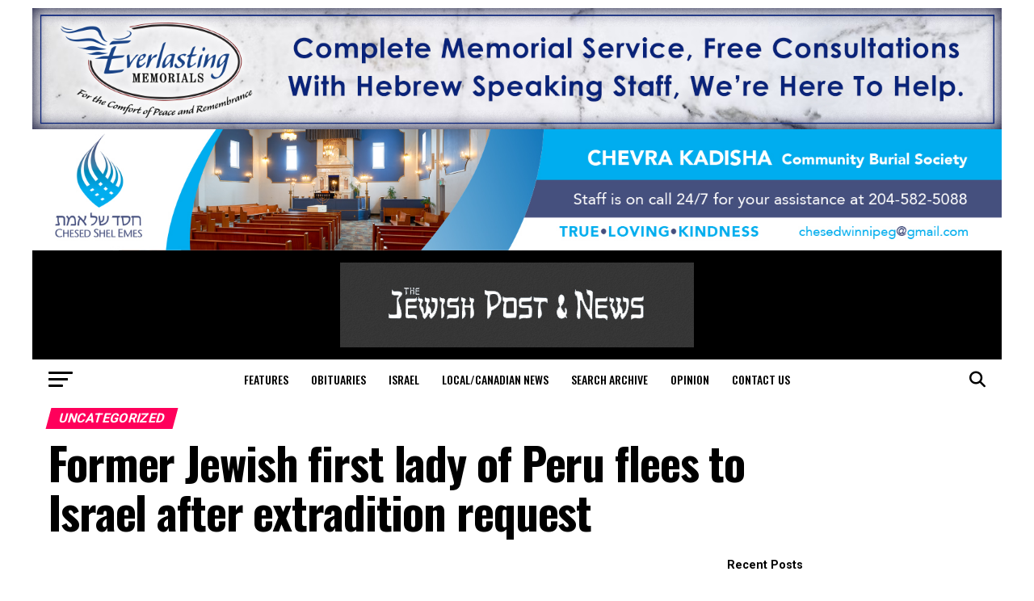

--- FILE ---
content_type: text/html; charset=UTF-8
request_url: https://jewishpostandnews.ca/uncategorized/former-jewish-first-lady-of-peru-flees-to-israel-after-extradition-request/
body_size: 22078
content:
<!DOCTYPE html>
<html lang="en-US">
<script async src="https://pagead2.googlesyndication.com/pagead/js/adsbygoogle.js?client=ca-pub-7205394230440586"
crossorigin="anonymous"></script>
<head>
<meta charset="UTF-8" >
<meta name="viewport" id="viewport" content="width=device-width, initial-scale=1.0, maximum-scale=5.0, minimum-scale=1.0, user-scalable=yes" />
<link rel="pingback" href="https://jewishpostandnews.ca/xmlrpc.php" />
<meta property="og:type" content="article" />
<meta property="og:image" content="" />
<meta name="twitter:image" content="" />
<meta property="og:url" content="https://jewishpostandnews.ca/uncategorized/former-jewish-first-lady-of-peru-flees-to-israel-after-extradition-request/" />
<meta property="og:title" content="Former Jewish first lady of Peru flees to Israel after extradition request" />
<meta property="og:description" content="LIMA, Peru (JTA) — Eliane Karp, Peru’s former Jewish first lady, has flown from the United States to Israel in an attempt to avoid extradition to Peru in a money laundering case. Peruvian Prime Minister Alberto Otárola announced the news on Wednesday at a press conference in Lima. “The United States Department of Justice has [&hellip;]" />
<meta name="twitter:card" content="summary_large_image">
<meta name="twitter:url" content="https://jewishpostandnews.ca/uncategorized/former-jewish-first-lady-of-peru-flees-to-israel-after-extradition-request/">
<meta name="twitter:title" content="Former Jewish first lady of Peru flees to Israel after extradition request">
<meta name="twitter:description" content="LIMA, Peru (JTA) — Eliane Karp, Peru’s former Jewish first lady, has flown from the United States to Israel in an attempt to avoid extradition to Peru in a money laundering case. Peruvian Prime Minister Alberto Otárola announced the news on Wednesday at a press conference in Lima. “The United States Department of Justice has [&hellip;]">
<title>Former Jewish first lady of Peru flees to Israel after extradition request &#8211; Jewish Post and News</title>
<meta name='robots' content='max-image-preview:large' />
<link rel='dns-prefetch' href='//www.googletagmanager.com' />
<link rel='dns-prefetch' href='//ajax.googleapis.com' />
<link rel='dns-prefetch' href='//fonts.googleapis.com' />
<link rel='dns-prefetch' href='//use.fontawesome.com' />
<link rel="alternate" type="application/rss+xml" title="Jewish Post and News &raquo; Feed" href="https://jewishpostandnews.ca/feed/" />
<link rel="alternate" type="application/rss+xml" title="Jewish Post and News &raquo; Comments Feed" href="https://jewishpostandnews.ca/comments/feed/" />
<link rel="alternate" title="oEmbed (JSON)" type="application/json+oembed" href="https://jewishpostandnews.ca/wp-json/oembed/1.0/embed?url=https%3A%2F%2Fjewishpostandnews.ca%2Funcategorized%2Fformer-jewish-first-lady-of-peru-flees-to-israel-after-extradition-request%2F" />
<link rel="alternate" title="oEmbed (XML)" type="text/xml+oembed" href="https://jewishpostandnews.ca/wp-json/oembed/1.0/embed?url=https%3A%2F%2Fjewishpostandnews.ca%2Funcategorized%2Fformer-jewish-first-lady-of-peru-flees-to-israel-after-extradition-request%2F&#038;format=xml" />
<style id='wp-img-auto-sizes-contain-inline-css' type='text/css'>
img:is([sizes=auto i],[sizes^="auto," i]){contain-intrinsic-size:3000px 1500px}
/*# sourceURL=wp-img-auto-sizes-contain-inline-css */
</style>
<!-- <link rel='stylesheet' id='adsanity-default-css-css' href='https://jewishpostandnews.ca/wp-content/plugins/adsanity/dist/css/widget-default.css?ver=1.9.3' type='text/css' media='screen' /> -->
<link rel="stylesheet" type="text/css" href="//jewishpostandnews.ca/wp-content/cache/wpfc-minified/g1g1rlcp/bwv8z.css" media="screen"/>
<!-- <link rel='stylesheet' id='dashicons-css' href='https://jewishpostandnews.ca/wp-includes/css/dashicons.min.css?ver=6.9' type='text/css' media='all' /> -->
<!-- <link rel='stylesheet' id='post-views-counter-frontend-css' href='https://jewishpostandnews.ca/wp-content/plugins/post-views-counter/css/frontend.css?ver=1.7.0' type='text/css' media='all' /> -->
<!-- <link rel='stylesheet' id='wp-block-library-css' href='https://jewishpostandnews.ca/wp-includes/css/dist/block-library/style.min.css?ver=6.9' type='text/css' media='all' /> -->
<link rel="stylesheet" type="text/css" href="//jewishpostandnews.ca/wp-content/cache/wpfc-minified/lw4wplzt/2o7yx.css" media="all"/>
<style id='wp-block-heading-inline-css' type='text/css'>
h1:where(.wp-block-heading).has-background,h2:where(.wp-block-heading).has-background,h3:where(.wp-block-heading).has-background,h4:where(.wp-block-heading).has-background,h5:where(.wp-block-heading).has-background,h6:where(.wp-block-heading).has-background{padding:1.25em 2.375em}h1.has-text-align-left[style*=writing-mode]:where([style*=vertical-lr]),h1.has-text-align-right[style*=writing-mode]:where([style*=vertical-rl]),h2.has-text-align-left[style*=writing-mode]:where([style*=vertical-lr]),h2.has-text-align-right[style*=writing-mode]:where([style*=vertical-rl]),h3.has-text-align-left[style*=writing-mode]:where([style*=vertical-lr]),h3.has-text-align-right[style*=writing-mode]:where([style*=vertical-rl]),h4.has-text-align-left[style*=writing-mode]:where([style*=vertical-lr]),h4.has-text-align-right[style*=writing-mode]:where([style*=vertical-rl]),h5.has-text-align-left[style*=writing-mode]:where([style*=vertical-lr]),h5.has-text-align-right[style*=writing-mode]:where([style*=vertical-rl]),h6.has-text-align-left[style*=writing-mode]:where([style*=vertical-lr]),h6.has-text-align-right[style*=writing-mode]:where([style*=vertical-rl]){rotate:180deg}
/*# sourceURL=https://jewishpostandnews.ca/wp-includes/blocks/heading/style.min.css */
</style>
<style id='wp-block-latest-posts-inline-css' type='text/css'>
.wp-block-latest-posts{box-sizing:border-box}.wp-block-latest-posts.alignleft{margin-right:2em}.wp-block-latest-posts.alignright{margin-left:2em}.wp-block-latest-posts.wp-block-latest-posts__list{list-style:none}.wp-block-latest-posts.wp-block-latest-posts__list li{clear:both;overflow-wrap:break-word}.wp-block-latest-posts.is-grid{display:flex;flex-wrap:wrap}.wp-block-latest-posts.is-grid li{margin:0 1.25em 1.25em 0;width:100%}@media (min-width:600px){.wp-block-latest-posts.columns-2 li{width:calc(50% - .625em)}.wp-block-latest-posts.columns-2 li:nth-child(2n){margin-right:0}.wp-block-latest-posts.columns-3 li{width:calc(33.33333% - .83333em)}.wp-block-latest-posts.columns-3 li:nth-child(3n){margin-right:0}.wp-block-latest-posts.columns-4 li{width:calc(25% - .9375em)}.wp-block-latest-posts.columns-4 li:nth-child(4n){margin-right:0}.wp-block-latest-posts.columns-5 li{width:calc(20% - 1em)}.wp-block-latest-posts.columns-5 li:nth-child(5n){margin-right:0}.wp-block-latest-posts.columns-6 li{width:calc(16.66667% - 1.04167em)}.wp-block-latest-posts.columns-6 li:nth-child(6n){margin-right:0}}:root :where(.wp-block-latest-posts.is-grid){padding:0}:root :where(.wp-block-latest-posts.wp-block-latest-posts__list){padding-left:0}.wp-block-latest-posts__post-author,.wp-block-latest-posts__post-date{display:block;font-size:.8125em}.wp-block-latest-posts__post-excerpt,.wp-block-latest-posts__post-full-content{margin-bottom:1em;margin-top:.5em}.wp-block-latest-posts__featured-image a{display:inline-block}.wp-block-latest-posts__featured-image img{height:auto;max-width:100%;width:auto}.wp-block-latest-posts__featured-image.alignleft{float:left;margin-right:1em}.wp-block-latest-posts__featured-image.alignright{float:right;margin-left:1em}.wp-block-latest-posts__featured-image.aligncenter{margin-bottom:1em;text-align:center}
/*# sourceURL=https://jewishpostandnews.ca/wp-includes/blocks/latest-posts/style.min.css */
</style>
<style id='global-styles-inline-css' type='text/css'>
:root{--wp--preset--aspect-ratio--square: 1;--wp--preset--aspect-ratio--4-3: 4/3;--wp--preset--aspect-ratio--3-4: 3/4;--wp--preset--aspect-ratio--3-2: 3/2;--wp--preset--aspect-ratio--2-3: 2/3;--wp--preset--aspect-ratio--16-9: 16/9;--wp--preset--aspect-ratio--9-16: 9/16;--wp--preset--color--black: #000000;--wp--preset--color--cyan-bluish-gray: #abb8c3;--wp--preset--color--white: #ffffff;--wp--preset--color--pale-pink: #f78da7;--wp--preset--color--vivid-red: #cf2e2e;--wp--preset--color--luminous-vivid-orange: #ff6900;--wp--preset--color--luminous-vivid-amber: #fcb900;--wp--preset--color--light-green-cyan: #7bdcb5;--wp--preset--color--vivid-green-cyan: #00d084;--wp--preset--color--pale-cyan-blue: #8ed1fc;--wp--preset--color--vivid-cyan-blue: #0693e3;--wp--preset--color--vivid-purple: #9b51e0;--wp--preset--gradient--vivid-cyan-blue-to-vivid-purple: linear-gradient(135deg,rgb(6,147,227) 0%,rgb(155,81,224) 100%);--wp--preset--gradient--light-green-cyan-to-vivid-green-cyan: linear-gradient(135deg,rgb(122,220,180) 0%,rgb(0,208,130) 100%);--wp--preset--gradient--luminous-vivid-amber-to-luminous-vivid-orange: linear-gradient(135deg,rgb(252,185,0) 0%,rgb(255,105,0) 100%);--wp--preset--gradient--luminous-vivid-orange-to-vivid-red: linear-gradient(135deg,rgb(255,105,0) 0%,rgb(207,46,46) 100%);--wp--preset--gradient--very-light-gray-to-cyan-bluish-gray: linear-gradient(135deg,rgb(238,238,238) 0%,rgb(169,184,195) 100%);--wp--preset--gradient--cool-to-warm-spectrum: linear-gradient(135deg,rgb(74,234,220) 0%,rgb(151,120,209) 20%,rgb(207,42,186) 40%,rgb(238,44,130) 60%,rgb(251,105,98) 80%,rgb(254,248,76) 100%);--wp--preset--gradient--blush-light-purple: linear-gradient(135deg,rgb(255,206,236) 0%,rgb(152,150,240) 100%);--wp--preset--gradient--blush-bordeaux: linear-gradient(135deg,rgb(254,205,165) 0%,rgb(254,45,45) 50%,rgb(107,0,62) 100%);--wp--preset--gradient--luminous-dusk: linear-gradient(135deg,rgb(255,203,112) 0%,rgb(199,81,192) 50%,rgb(65,88,208) 100%);--wp--preset--gradient--pale-ocean: linear-gradient(135deg,rgb(255,245,203) 0%,rgb(182,227,212) 50%,rgb(51,167,181) 100%);--wp--preset--gradient--electric-grass: linear-gradient(135deg,rgb(202,248,128) 0%,rgb(113,206,126) 100%);--wp--preset--gradient--midnight: linear-gradient(135deg,rgb(2,3,129) 0%,rgb(40,116,252) 100%);--wp--preset--font-size--small: 13px;--wp--preset--font-size--medium: 20px;--wp--preset--font-size--large: 36px;--wp--preset--font-size--x-large: 42px;--wp--preset--spacing--20: 0.44rem;--wp--preset--spacing--30: 0.67rem;--wp--preset--spacing--40: 1rem;--wp--preset--spacing--50: 1.5rem;--wp--preset--spacing--60: 2.25rem;--wp--preset--spacing--70: 3.38rem;--wp--preset--spacing--80: 5.06rem;--wp--preset--shadow--natural: 6px 6px 9px rgba(0, 0, 0, 0.2);--wp--preset--shadow--deep: 12px 12px 50px rgba(0, 0, 0, 0.4);--wp--preset--shadow--sharp: 6px 6px 0px rgba(0, 0, 0, 0.2);--wp--preset--shadow--outlined: 6px 6px 0px -3px rgb(255, 255, 255), 6px 6px rgb(0, 0, 0);--wp--preset--shadow--crisp: 6px 6px 0px rgb(0, 0, 0);}:where(.is-layout-flex){gap: 0.5em;}:where(.is-layout-grid){gap: 0.5em;}body .is-layout-flex{display: flex;}.is-layout-flex{flex-wrap: wrap;align-items: center;}.is-layout-flex > :is(*, div){margin: 0;}body .is-layout-grid{display: grid;}.is-layout-grid > :is(*, div){margin: 0;}:where(.wp-block-columns.is-layout-flex){gap: 2em;}:where(.wp-block-columns.is-layout-grid){gap: 2em;}:where(.wp-block-post-template.is-layout-flex){gap: 1.25em;}:where(.wp-block-post-template.is-layout-grid){gap: 1.25em;}.has-black-color{color: var(--wp--preset--color--black) !important;}.has-cyan-bluish-gray-color{color: var(--wp--preset--color--cyan-bluish-gray) !important;}.has-white-color{color: var(--wp--preset--color--white) !important;}.has-pale-pink-color{color: var(--wp--preset--color--pale-pink) !important;}.has-vivid-red-color{color: var(--wp--preset--color--vivid-red) !important;}.has-luminous-vivid-orange-color{color: var(--wp--preset--color--luminous-vivid-orange) !important;}.has-luminous-vivid-amber-color{color: var(--wp--preset--color--luminous-vivid-amber) !important;}.has-light-green-cyan-color{color: var(--wp--preset--color--light-green-cyan) !important;}.has-vivid-green-cyan-color{color: var(--wp--preset--color--vivid-green-cyan) !important;}.has-pale-cyan-blue-color{color: var(--wp--preset--color--pale-cyan-blue) !important;}.has-vivid-cyan-blue-color{color: var(--wp--preset--color--vivid-cyan-blue) !important;}.has-vivid-purple-color{color: var(--wp--preset--color--vivid-purple) !important;}.has-black-background-color{background-color: var(--wp--preset--color--black) !important;}.has-cyan-bluish-gray-background-color{background-color: var(--wp--preset--color--cyan-bluish-gray) !important;}.has-white-background-color{background-color: var(--wp--preset--color--white) !important;}.has-pale-pink-background-color{background-color: var(--wp--preset--color--pale-pink) !important;}.has-vivid-red-background-color{background-color: var(--wp--preset--color--vivid-red) !important;}.has-luminous-vivid-orange-background-color{background-color: var(--wp--preset--color--luminous-vivid-orange) !important;}.has-luminous-vivid-amber-background-color{background-color: var(--wp--preset--color--luminous-vivid-amber) !important;}.has-light-green-cyan-background-color{background-color: var(--wp--preset--color--light-green-cyan) !important;}.has-vivid-green-cyan-background-color{background-color: var(--wp--preset--color--vivid-green-cyan) !important;}.has-pale-cyan-blue-background-color{background-color: var(--wp--preset--color--pale-cyan-blue) !important;}.has-vivid-cyan-blue-background-color{background-color: var(--wp--preset--color--vivid-cyan-blue) !important;}.has-vivid-purple-background-color{background-color: var(--wp--preset--color--vivid-purple) !important;}.has-black-border-color{border-color: var(--wp--preset--color--black) !important;}.has-cyan-bluish-gray-border-color{border-color: var(--wp--preset--color--cyan-bluish-gray) !important;}.has-white-border-color{border-color: var(--wp--preset--color--white) !important;}.has-pale-pink-border-color{border-color: var(--wp--preset--color--pale-pink) !important;}.has-vivid-red-border-color{border-color: var(--wp--preset--color--vivid-red) !important;}.has-luminous-vivid-orange-border-color{border-color: var(--wp--preset--color--luminous-vivid-orange) !important;}.has-luminous-vivid-amber-border-color{border-color: var(--wp--preset--color--luminous-vivid-amber) !important;}.has-light-green-cyan-border-color{border-color: var(--wp--preset--color--light-green-cyan) !important;}.has-vivid-green-cyan-border-color{border-color: var(--wp--preset--color--vivid-green-cyan) !important;}.has-pale-cyan-blue-border-color{border-color: var(--wp--preset--color--pale-cyan-blue) !important;}.has-vivid-cyan-blue-border-color{border-color: var(--wp--preset--color--vivid-cyan-blue) !important;}.has-vivid-purple-border-color{border-color: var(--wp--preset--color--vivid-purple) !important;}.has-vivid-cyan-blue-to-vivid-purple-gradient-background{background: var(--wp--preset--gradient--vivid-cyan-blue-to-vivid-purple) !important;}.has-light-green-cyan-to-vivid-green-cyan-gradient-background{background: var(--wp--preset--gradient--light-green-cyan-to-vivid-green-cyan) !important;}.has-luminous-vivid-amber-to-luminous-vivid-orange-gradient-background{background: var(--wp--preset--gradient--luminous-vivid-amber-to-luminous-vivid-orange) !important;}.has-luminous-vivid-orange-to-vivid-red-gradient-background{background: var(--wp--preset--gradient--luminous-vivid-orange-to-vivid-red) !important;}.has-very-light-gray-to-cyan-bluish-gray-gradient-background{background: var(--wp--preset--gradient--very-light-gray-to-cyan-bluish-gray) !important;}.has-cool-to-warm-spectrum-gradient-background{background: var(--wp--preset--gradient--cool-to-warm-spectrum) !important;}.has-blush-light-purple-gradient-background{background: var(--wp--preset--gradient--blush-light-purple) !important;}.has-blush-bordeaux-gradient-background{background: var(--wp--preset--gradient--blush-bordeaux) !important;}.has-luminous-dusk-gradient-background{background: var(--wp--preset--gradient--luminous-dusk) !important;}.has-pale-ocean-gradient-background{background: var(--wp--preset--gradient--pale-ocean) !important;}.has-electric-grass-gradient-background{background: var(--wp--preset--gradient--electric-grass) !important;}.has-midnight-gradient-background{background: var(--wp--preset--gradient--midnight) !important;}.has-small-font-size{font-size: var(--wp--preset--font-size--small) !important;}.has-medium-font-size{font-size: var(--wp--preset--font-size--medium) !important;}.has-large-font-size{font-size: var(--wp--preset--font-size--large) !important;}.has-x-large-font-size{font-size: var(--wp--preset--font-size--x-large) !important;}
/*# sourceURL=global-styles-inline-css */
</style>
<style id='classic-theme-styles-inline-css' type='text/css'>
/*! This file is auto-generated */
.wp-block-button__link{color:#fff;background-color:#32373c;border-radius:9999px;box-shadow:none;text-decoration:none;padding:calc(.667em + 2px) calc(1.333em + 2px);font-size:1.125em}.wp-block-file__button{background:#32373c;color:#fff;text-decoration:none}
/*# sourceURL=/wp-includes/css/classic-themes.min.css */
</style>
<style id='font-awesome-svg-styles-default-inline-css' type='text/css'>
.svg-inline--fa {
display: inline-block;
height: 1em;
overflow: visible;
vertical-align: -.125em;
}
/*# sourceURL=font-awesome-svg-styles-default-inline-css */
</style>
<!-- <link rel='stylesheet' id='font-awesome-svg-styles-css' href='https://jewishpostandnews.ca/wp-content/uploads/font-awesome/v6.5.2/css/svg-with-js.css' type='text/css' media='all' /> -->
<link rel="stylesheet" type="text/css" href="//jewishpostandnews.ca/wp-content/cache/wpfc-minified/kyp6k5sf/4403x.css" media="all"/>
<style id='font-awesome-svg-styles-inline-css' type='text/css'>
.wp-block-font-awesome-icon svg::before,
.wp-rich-text-font-awesome-icon svg::before {content: unset;}
/*# sourceURL=font-awesome-svg-styles-inline-css */
</style>
<link rel='stylesheet' id='ql-jquery-ui-css' href='//ajax.googleapis.com/ajax/libs/jqueryui/1.12.1/themes/smoothness/jquery-ui.css?ver=6.9' type='text/css' media='all' />
<!-- <link rel='stylesheet' id='mvp-custom-style-css' href='https://jewishpostandnews.ca/wp-content/themes/zox-news/style.css?ver=6.9' type='text/css' media='all' /> -->
<link rel="stylesheet" type="text/css" href="//jewishpostandnews.ca/wp-content/cache/wpfc-minified/9lvjm74d/bwv8z.css" media="all"/>
<style id='mvp-custom-style-inline-css' type='text/css'>
#mvp-wallpaper {
background: url([adsanity align='alignnone' id=22298]) no-repeat 50% 0;
}
#mvp-foot-copy a {
color: #0be6af;
}
#mvp-content-main p a,
#mvp-content-main ul a,
#mvp-content-main ol a,
.mvp-post-add-main p a,
.mvp-post-add-main ul a,
.mvp-post-add-main ol a {
box-shadow: inset 0 -4px 0 #0be6af;
}
#mvp-content-main p a:hover,
#mvp-content-main ul a:hover,
#mvp-content-main ol a:hover,
.mvp-post-add-main p a:hover,
.mvp-post-add-main ul a:hover,
.mvp-post-add-main ol a:hover {
background: #0be6af;
}
a,
a:visited,
.post-info-name a,
.woocommerce .woocommerce-breadcrumb a {
color: #ff005b;
}
#mvp-side-wrap a:hover {
color: #ff005b;
}
.mvp-fly-top:hover,
.mvp-vid-box-wrap,
ul.mvp-soc-mob-list li.mvp-soc-mob-com {
background: #0be6af;
}
nav.mvp-fly-nav-menu ul li.menu-item-has-children:after,
.mvp-feat1-left-wrap span.mvp-cd-cat,
.mvp-widget-feat1-top-story span.mvp-cd-cat,
.mvp-widget-feat2-left-cont span.mvp-cd-cat,
.mvp-widget-dark-feat span.mvp-cd-cat,
.mvp-widget-dark-sub span.mvp-cd-cat,
.mvp-vid-wide-text span.mvp-cd-cat,
.mvp-feat2-top-text span.mvp-cd-cat,
.mvp-feat3-main-story span.mvp-cd-cat,
.mvp-feat3-sub-text span.mvp-cd-cat,
.mvp-feat4-main-text span.mvp-cd-cat,
.woocommerce-message:before,
.woocommerce-info:before,
.woocommerce-message:before {
color: #0be6af;
}
#searchform input,
.mvp-authors-name {
border-bottom: 1px solid #0be6af;
}
.mvp-fly-top:hover {
border-top: 1px solid #0be6af;
border-left: 1px solid #0be6af;
border-bottom: 1px solid #0be6af;
}
.woocommerce .widget_price_filter .ui-slider .ui-slider-handle,
.woocommerce #respond input#submit.alt,
.woocommerce a.button.alt,
.woocommerce button.button.alt,
.woocommerce input.button.alt,
.woocommerce #respond input#submit.alt:hover,
.woocommerce a.button.alt:hover,
.woocommerce button.button.alt:hover,
.woocommerce input.button.alt:hover {
background-color: #0be6af;
}
.woocommerce-error,
.woocommerce-info,
.woocommerce-message {
border-top-color: #0be6af;
}
ul.mvp-feat1-list-buts li.active span.mvp-feat1-list-but,
span.mvp-widget-home-title,
span.mvp-post-cat,
span.mvp-feat1-pop-head {
background: #ff005b;
}
.woocommerce span.onsale {
background-color: #ff005b;
}
.mvp-widget-feat2-side-more-but,
.woocommerce .star-rating span:before,
span.mvp-prev-next-label,
.mvp-cat-date-wrap .sticky {
color: #ff005b !important;
}
#mvp-main-nav-top,
#mvp-fly-wrap,
.mvp-soc-mob-right,
#mvp-main-nav-small-cont {
background: #000000;
}
#mvp-main-nav-small .mvp-fly-but-wrap span,
#mvp-main-nav-small .mvp-search-but-wrap span,
.mvp-nav-top-left .mvp-fly-but-wrap span,
#mvp-fly-wrap .mvp-fly-but-wrap span {
background: #555555;
}
.mvp-nav-top-right .mvp-nav-search-but,
span.mvp-fly-soc-head,
.mvp-soc-mob-right i,
#mvp-main-nav-small span.mvp-nav-search-but,
#mvp-main-nav-small .mvp-nav-menu ul li a  {
color: #555555;
}
#mvp-main-nav-small .mvp-nav-menu ul li.menu-item-has-children a:after {
border-color: #555555 transparent transparent transparent;
}
#mvp-nav-top-wrap span.mvp-nav-search-but:hover,
#mvp-main-nav-small span.mvp-nav-search-but:hover {
color: #0be6af;
}
#mvp-nav-top-wrap .mvp-fly-but-wrap:hover span,
#mvp-main-nav-small .mvp-fly-but-wrap:hover span,
span.mvp-woo-cart-num:hover {
background: #0be6af;
}
#mvp-main-nav-bot-cont {
background: #ffffff;
}
#mvp-nav-bot-wrap .mvp-fly-but-wrap span,
#mvp-nav-bot-wrap .mvp-search-but-wrap span {
background: #000000;
}
#mvp-nav-bot-wrap span.mvp-nav-search-but,
#mvp-nav-bot-wrap .mvp-nav-menu ul li a {
color: #000000;
}
#mvp-nav-bot-wrap .mvp-nav-menu ul li.menu-item-has-children a:after {
border-color: #000000 transparent transparent transparent;
}
.mvp-nav-menu ul li:hover a {
border-bottom: 5px solid #0be6af;
}
#mvp-nav-bot-wrap .mvp-fly-but-wrap:hover span {
background: #0be6af;
}
#mvp-nav-bot-wrap span.mvp-nav-search-but:hover {
color: #0be6af;
}
body,
.mvp-feat1-feat-text p,
.mvp-feat2-top-text p,
.mvp-feat3-main-text p,
.mvp-feat3-sub-text p,
#searchform input,
.mvp-author-info-text,
span.mvp-post-excerpt,
.mvp-nav-menu ul li ul.sub-menu li a,
nav.mvp-fly-nav-menu ul li a,
.mvp-ad-label,
span.mvp-feat-caption,
.mvp-post-tags a,
.mvp-post-tags a:visited,
span.mvp-author-box-name a,
#mvp-author-box-text p,
.mvp-post-gallery-text p,
ul.mvp-soc-mob-list li span,
#comments,
h3#reply-title,
h2.comments,
#mvp-foot-copy p,
span.mvp-fly-soc-head,
.mvp-post-tags-header,
span.mvp-prev-next-label,
span.mvp-post-add-link-but,
#mvp-comments-button a,
#mvp-comments-button span.mvp-comment-but-text,
.woocommerce ul.product_list_widget span.product-title,
.woocommerce ul.product_list_widget li a,
.woocommerce #reviews #comments ol.commentlist li .comment-text p.meta,
.woocommerce div.product p.price,
.woocommerce div.product p.price ins,
.woocommerce div.product p.price del,
.woocommerce ul.products li.product .price del,
.woocommerce ul.products li.product .price ins,
.woocommerce ul.products li.product .price,
.woocommerce #respond input#submit,
.woocommerce a.button,
.woocommerce button.button,
.woocommerce input.button,
.woocommerce .widget_price_filter .price_slider_amount .button,
.woocommerce span.onsale,
.woocommerce-review-link,
#woo-content p.woocommerce-result-count,
.woocommerce div.product .woocommerce-tabs ul.tabs li a,
a.mvp-inf-more-but,
span.mvp-cont-read-but,
span.mvp-cd-cat,
span.mvp-cd-date,
.mvp-feat4-main-text p,
span.mvp-woo-cart-num,
span.mvp-widget-home-title2,
.wp-caption,
#mvp-content-main p.wp-caption-text,
.gallery-caption,
.mvp-post-add-main p.wp-caption-text,
#bbpress-forums,
#bbpress-forums p,
.protected-post-form input,
#mvp-feat6-text p {
font-family: 'Roboto', sans-serif;
font-display: swap;
}
.mvp-blog-story-text p,
span.mvp-author-page-desc,
#mvp-404 p,
.mvp-widget-feat1-bot-text p,
.mvp-widget-feat2-left-text p,
.mvp-flex-story-text p,
.mvp-search-text p,
#mvp-content-main p,
.mvp-post-add-main p,
#mvp-content-main ul li,
#mvp-content-main ol li,
.rwp-summary,
.rwp-u-review__comment,
.mvp-feat5-mid-main-text p,
.mvp-feat5-small-main-text p,
#mvp-content-main .wp-block-button__link,
.wp-block-audio figcaption,
.wp-block-video figcaption,
.wp-block-embed figcaption,
.wp-block-verse pre,
pre.wp-block-verse {
font-family: 'PT Serif', sans-serif;
font-display: swap;
}
.mvp-nav-menu ul li a,
#mvp-foot-menu ul li a {
font-family: 'Oswald', sans-serif;
font-display: swap;
}
.mvp-feat1-sub-text h2,
.mvp-feat1-pop-text h2,
.mvp-feat1-list-text h2,
.mvp-widget-feat1-top-text h2,
.mvp-widget-feat1-bot-text h2,
.mvp-widget-dark-feat-text h2,
.mvp-widget-dark-sub-text h2,
.mvp-widget-feat2-left-text h2,
.mvp-widget-feat2-right-text h2,
.mvp-blog-story-text h2,
.mvp-flex-story-text h2,
.mvp-vid-wide-more-text p,
.mvp-prev-next-text p,
.mvp-related-text,
.mvp-post-more-text p,
h2.mvp-authors-latest a,
.mvp-feat2-bot-text h2,
.mvp-feat3-sub-text h2,
.mvp-feat3-main-text h2,
.mvp-feat4-main-text h2,
.mvp-feat5-text h2,
.mvp-feat5-mid-main-text h2,
.mvp-feat5-small-main-text h2,
.mvp-feat5-mid-sub-text h2,
#mvp-feat6-text h2,
.alp-related-posts-wrapper .alp-related-post .post-title {
font-family: 'Oswald', sans-serif;
font-display: swap;
}
.mvp-feat2-top-text h2,
.mvp-feat1-feat-text h2,
h1.mvp-post-title,
h1.mvp-post-title-wide,
.mvp-drop-nav-title h4,
#mvp-content-main blockquote p,
.mvp-post-add-main blockquote p,
#mvp-content-main p.has-large-font-size,
#mvp-404 h1,
#woo-content h1.page-title,
.woocommerce div.product .product_title,
.woocommerce ul.products li.product h3,
.alp-related-posts .current .post-title {
font-family: 'Oswald', sans-serif;
font-display: swap;
}
span.mvp-feat1-pop-head,
.mvp-feat1-pop-text:before,
span.mvp-feat1-list-but,
span.mvp-widget-home-title,
.mvp-widget-feat2-side-more,
span.mvp-post-cat,
span.mvp-page-head,
h1.mvp-author-top-head,
.mvp-authors-name,
#mvp-content-main h1,
#mvp-content-main h2,
#mvp-content-main h3,
#mvp-content-main h4,
#mvp-content-main h5,
#mvp-content-main h6,
.woocommerce .related h2,
.woocommerce div.product .woocommerce-tabs .panel h2,
.woocommerce div.product .product_title,
.mvp-feat5-side-list .mvp-feat1-list-img:after {
font-family: 'Roboto', sans-serif;
font-display: swap;
}
@media screen and (min-width: 1200px) {
#mvp-site {
float: none;
margin: 0 auto;
width: 1200px;
}
#mvp-leader-wrap {
left: auto;
width: 1200px;
}
.mvp-main-box {
width: 1160px;
}
#mvp-main-nav-top,
#mvp-main-nav-bot,
#mvp-main-nav-small {
width: 1200px;
}
}
#mvp-leader-wrap {
position: relative;
}
#mvp-site-main {
margin-top: 0;
}
#mvp-leader-wrap {
top: 0 !important;
}
.mvp-nav-links {
display: none;
}
@media screen and (max-width: 479px) {
.single #mvp-content-body-top {
max-height: 400px;
}
.single .mvp-cont-read-but-wrap {
display: inline;
}
}
.alp-advert {
display: none;
}
.alp-related-posts-wrapper .alp-related-posts .current {
margin: 0 0 10px;
}
/*# sourceURL=mvp-custom-style-inline-css */
</style>
<!-- <link rel='stylesheet' id='mvp-reset-css' href='https://jewishpostandnews.ca/wp-content/themes/zox-news/css/reset.css?ver=6.9' type='text/css' media='all' /> -->
<!-- <link rel='stylesheet' id='fontawesome-css' href='https://jewishpostandnews.ca/wp-content/themes/zox-news/font-awesome/css/all.css?ver=6.9' type='text/css' media='all' /> -->
<link rel="stylesheet" type="text/css" href="//jewishpostandnews.ca/wp-content/cache/wpfc-minified/lwmukw1w/bwv8z.css" media="all"/>
<link rel='stylesheet' id='mvp-fonts-css' href='//fonts.googleapis.com/css?family=Roboto%3A300%2C400%2C700%2C900%7COswald%3A400%2C700%7CAdvent+Pro%3A700%7COpen+Sans%3A700%7CAnton%3A400Oswald%3A100%2C200%2C300%2C400%2C500%2C600%2C700%2C800%2C900%7COswald%3A100%2C200%2C300%2C400%2C500%2C600%2C700%2C800%2C900%7CRoboto%3A100%2C200%2C300%2C400%2C500%2C600%2C700%2C800%2C900%7CRoboto%3A100%2C200%2C300%2C400%2C500%2C600%2C700%2C800%2C900%7CPT+Serif%3A100%2C200%2C300%2C400%2C500%2C600%2C700%2C800%2C900%7COswald%3A100%2C200%2C300%2C400%2C500%2C600%2C700%2C800%2C900%26subset%3Dlatin%2Clatin-ext%2Ccyrillic%2Ccyrillic-ext%2Cgreek-ext%2Cgreek%2Cvietnamese%26display%3Dswap' type='text/css' media='all' />
<!-- <link rel='stylesheet' id='mvp-media-queries-css' href='https://jewishpostandnews.ca/wp-content/themes/zox-news/css/media-queries.css?ver=6.9' type='text/css' media='all' /> -->
<link rel="stylesheet" type="text/css" href="//jewishpostandnews.ca/wp-content/cache/wpfc-minified/226kxsjo/bwv8z.css" media="all"/>
<link rel='stylesheet' id='font-awesome-official-css' href='https://use.fontawesome.com/releases/v6.5.2/css/all.css' type='text/css' media='all' integrity="sha384-PPIZEGYM1v8zp5Py7UjFb79S58UeqCL9pYVnVPURKEqvioPROaVAJKKLzvH2rDnI" crossorigin="anonymous" />
<style id='kadence-blocks-global-variables-inline-css' type='text/css'>
:root {--global-kb-font-size-sm:clamp(0.8rem, 0.73rem + 0.217vw, 0.9rem);--global-kb-font-size-md:clamp(1.1rem, 0.995rem + 0.326vw, 1.25rem);--global-kb-font-size-lg:clamp(1.75rem, 1.576rem + 0.543vw, 2rem);--global-kb-font-size-xl:clamp(2.25rem, 1.728rem + 1.63vw, 3rem);--global-kb-font-size-xxl:clamp(2.5rem, 1.456rem + 3.26vw, 4rem);--global-kb-font-size-xxxl:clamp(2.75rem, 0.489rem + 7.065vw, 6rem);}:root {--global-palette1: #3182CE;--global-palette2: #2B6CB0;--global-palette3: #1A202C;--global-palette4: #2D3748;--global-palette5: #4A5568;--global-palette6: #718096;--global-palette7: #EDF2F7;--global-palette8: #F7FAFC;--global-palette9: #ffffff;}
/*# sourceURL=kadence-blocks-global-variables-inline-css */
</style>
<style id='block-visibility-screen-size-styles-inline-css' type='text/css'>
/* Large screens (desktops, 992px and up) */
@media ( min-width: 992px ) {
.block-visibility-hide-large-screen {
display: none !important;
}
}
/* Medium screens (tablets, between 768px and 992px) */
@media ( min-width: 768px ) and ( max-width: 991.98px ) {
.block-visibility-hide-medium-screen {
display: none !important;
}
}
/* Small screens (mobile devices, less than 768px) */
@media ( max-width: 767.98px ) {
.block-visibility-hide-small-screen {
display: none !important;
}
}
/*# sourceURL=block-visibility-screen-size-styles-inline-css */
</style>
<link rel='stylesheet' id='font-awesome-official-v4shim-css' href='https://use.fontawesome.com/releases/v6.5.2/css/v4-shims.css' type='text/css' media='all' integrity="sha384-XyvK/kKwgVW+fuRkusfLgfhAMuaxLPSOY8W7wj8tUkf0Nr2WGHniPmpdu+cmPS5n" crossorigin="anonymous" />
<script src='//jewishpostandnews.ca/wp-content/cache/wpfc-minified/r290ayt/bwv8z.js' type="text/javascript"></script>
<!-- <script type="text/javascript" src="https://jewishpostandnews.ca/wp-includes/js/jquery/jquery.min.js?ver=3.7.1" id="jquery-core-js"></script> -->
<!-- <script type="text/javascript" src="https://jewishpostandnews.ca/wp-includes/js/jquery/jquery-migrate.min.js?ver=3.4.1" id="jquery-migrate-js"></script> -->
<!-- Google tag (gtag.js) snippet added by Site Kit -->
<!-- Google Analytics snippet added by Site Kit -->
<script type="text/javascript" src="https://www.googletagmanager.com/gtag/js?id=GT-TBN55LB" id="google_gtagjs-js" async></script>
<script type="text/javascript" id="google_gtagjs-js-after">
/* <![CDATA[ */
window.dataLayer = window.dataLayer || [];function gtag(){dataLayer.push(arguments);}
gtag("set","linker",{"domains":["jewishpostandnews.ca"]});
gtag("js", new Date());
gtag("set", "developer_id.dZTNiMT", true);
gtag("config", "GT-TBN55LB");
//# sourceURL=google_gtagjs-js-after
/* ]]> */
</script>
<link rel="https://api.w.org/" href="https://jewishpostandnews.ca/wp-json/" /><link rel="alternate" title="JSON" type="application/json" href="https://jewishpostandnews.ca/wp-json/wp/v2/posts/11120" /><link rel="EditURI" type="application/rsd+xml" title="RSD" href="https://jewishpostandnews.ca/xmlrpc.php?rsd" />
<meta name="generator" content="WordPress 6.9" />
<link rel="canonical" href="https://jewishpostandnews.ca/uncategorized/former-jewish-first-lady-of-peru-flees-to-israel-after-extradition-request/" />
<link rel='shortlink' href='https://jewishpostandnews.ca/?p=11120' />
<style type="text/css">
.feedzy-rss-link-icon:after {
content: url("https://jewishpostandnews.ca/wp-content/plugins/feedzy-rss-feeds/img/external-link.png");
margin-left: 3px;
}
</style>
<meta name="generator" content="Site Kit by Google 1.170.0" />
<!-- Google AdSense meta tags added by Site Kit -->
<meta name="google-adsense-platform-account" content="ca-host-pub-2644536267352236">
<meta name="google-adsense-platform-domain" content="sitekit.withgoogle.com">
<!-- End Google AdSense meta tags added by Site Kit -->
<link rel="icon" href="https://jewishpostandnews.ca/wp-content/uploads/2023/07/favicon.png" sizes="32x32" />
<link rel="icon" href="https://jewishpostandnews.ca/wp-content/uploads/2023/07/favicon.png" sizes="192x192" />
<link rel="apple-touch-icon" href="https://jewishpostandnews.ca/wp-content/uploads/2023/07/favicon.png" />
<meta name="msapplication-TileImage" content="https://jewishpostandnews.ca/wp-content/uploads/2023/07/favicon.png" />
</head>
<body class="wp-singular post-template-default single single-post postid-11120 single-format-standard wp-embed-responsive wp-theme-zox-news">
<div id="mvp-fly-wrap">
<div id="mvp-fly-menu-top" class="left relative">
<div class="mvp-fly-top-out left relative">
<div class="mvp-fly-top-in">
<div id="mvp-fly-logo" class="left relative">
<a href="https://jewishpostandnews.ca/"><img src="https://jewishpostandnews.ca/wp-content/uploads/2023/06/logo2.png" alt="Jewish Post and News" data-rjs="2" /></a>
</div><!--mvp-fly-logo-->
</div><!--mvp-fly-top-in-->
<div class="mvp-fly-but-wrap mvp-fly-but-menu mvp-fly-but-click">
<span></span>
<span></span>
<span></span>
<span></span>
</div><!--mvp-fly-but-wrap-->
</div><!--mvp-fly-top-out-->
</div><!--mvp-fly-menu-top-->
<div id="mvp-fly-menu-wrap">
<nav class="mvp-fly-nav-menu left relative">
<div class="menu-main-menu-container"><ul id="menu-main-menu" class="menu"><li id="menu-item-2390" class="menu-item menu-item-type-taxonomy menu-item-object-category menu-item-2390"><a href="https://jewishpostandnews.ca/category/features/">Features</a></li>
<li id="menu-item-11768" class="menu-item menu-item-type-taxonomy menu-item-object-category menu-item-11768"><a href="https://jewishpostandnews.ca/category/obituaries/">Obituaries</a></li>
<li id="menu-item-2391" class="menu-item menu-item-type-taxonomy menu-item-object-category menu-item-2391"><a href="https://jewishpostandnews.ca/category/news/the-cms/">Israel</a></li>
<li id="menu-item-11771" class="menu-item menu-item-type-taxonomy menu-item-object-category menu-item-11771"><a href="https://jewishpostandnews.ca/category/faqs/rokmicronews-fp-1/">Local/Canadian News</a></li>
<li id="menu-item-11773" class="menu-item menu-item-type-custom menu-item-object-custom menu-item-11773"><a href="https://jewishpostandnews.ca/archive/">Search Archive</a></li>
<li id="menu-item-11772" class="menu-item menu-item-type-taxonomy menu-item-object-category menu-item-11772"><a href="https://jewishpostandnews.ca/category/demo-content/demo-articles/">Opinion</a></li>
<li id="menu-item-11796" class="menu-item menu-item-type-post_type menu-item-object-page menu-item-11796"><a href="https://jewishpostandnews.ca/contact-us/">Contact Us</a></li>
</ul></div>		</nav>
</div><!--mvp-fly-menu-wrap-->
<div id="mvp-fly-soc-wrap">
<span class="mvp-fly-soc-head">Connect with us</span>
<ul class="mvp-fly-soc-list left relative">
</ul>
</div><!--mvp-fly-soc-wrap-->
</div><!--mvp-fly-wrap-->	<div id="mvp-site" class="left relative">
<div id="mvp-search-wrap">
<div id="mvp-search-box">
<form method="get" id="searchform" action="https://jewishpostandnews.ca/">
<input type="text" name="s" id="s" value="Search" onfocus='if (this.value == "Search") { this.value = ""; }' onblur='if (this.value == "") { this.value = "Search"; }' />
<input type="hidden" id="searchsubmit" value="Search" />
</form>			</div><!--mvp-search-box-->
<div class="mvp-search-but-wrap mvp-search-click">
<span></span>
<span></span>
</div><!--mvp-search-but-wrap-->
</div><!--mvp-search-wrap-->
<div id="mvp-wallpaper">
<a href="http://[adsanity%20align=&#039;alignnone&#039;%20id=22298%5D" class="mvp-wall-link" target="_blank"></a>
</div><!--mvp-wallpaper-->
<div id="mvp-site-wall" class="left relative">
<div id="mvp-leader-wrap">
<div style="margin-top:10px;">
<a href="https://www.everlastingmemorials.ca" target="_blank">
<img src="https://jewishpostandnews.ca/wp-content/uploads/2025/10/Everlasting-memorials-banner-1600x200-1.jpg" alt="Everlasting Memorials">
</a>
<a href="https://www.chesedshelemes.org" target="_blank">
<img src="https://jewishpostandnews.ca/wp-content/uploads/2026/01/Chesed-ad.jpg" alt="Chesed ad">
</a>
</div>
</div><!--mvp-leader-wrap-->
<div id="mvp-site-main" class="left relative">
<header id="mvp-main-head-wrap" class="left relative">
<nav id="mvp-main-nav-wrap" class="left relative">
<div id="mvp-main-nav-top" class="left relative">
<div class="mvp-main-box">
<div id="mvp-nav-top-wrap" class="left relative">
<div class="mvp-nav-top-right-out left relative">
<div class="mvp-nav-top-right-in">
<div class="mvp-nav-top-cont left relative">
<div class="mvp-nav-top-left-out relative">
<div class="mvp-nav-top-left">
<div class="mvp-nav-soc-wrap">
</div><!--mvp-nav-soc-wrap-->
<div class="mvp-fly-but-wrap mvp-fly-but-click left relative">
<span></span>
<span></span>
<span></span>
<span></span>
</div><!--mvp-fly-but-wrap-->
</div><!--mvp-nav-top-left-->
<div class="mvp-nav-top-left-in">
<div class="mvp-nav-top-mid left relative" itemscope itemtype="http://schema.org/Organization">
<a class="mvp-nav-logo-reg" itemprop="url" href="https://jewishpostandnews.ca/"><img itemprop="logo" src="https://jewishpostandnews.ca/wp-content/uploads/2023/06/logo2.png" alt="Jewish Post and News" data-rjs="2" /></a>
<a class="mvp-nav-logo-small" href="https://jewishpostandnews.ca/"><img src="https://jewishpostandnews.ca/wp-content/uploads/2023/06/logo2.png" alt="Jewish Post and News" data-rjs="2" /></a>
<h2 class="mvp-logo-title">Jewish Post and News</h2>
<div class="mvp-drop-nav-title left">
<h4>Former Jewish first lady of Peru flees to Israel after extradition request</h4>
</div><!--mvp-drop-nav-title-->
</div><!--mvp-nav-top-mid-->
</div><!--mvp-nav-top-left-in-->
</div><!--mvp-nav-top-left-out-->
</div><!--mvp-nav-top-cont-->
</div><!--mvp-nav-top-right-in-->
<div class="mvp-nav-top-right">
<span class="mvp-nav-search-but fa fa-search fa-2 mvp-search-click"></span>
</div><!--mvp-nav-top-right-->
</div><!--mvp-nav-top-right-out-->
</div><!--mvp-nav-top-wrap-->
</div><!--mvp-main-box-->
</div><!--mvp-main-nav-top-->
<div id="mvp-main-nav-bot" class="left relative">
<div id="mvp-main-nav-bot-cont" class="left">
<div class="mvp-main-box">
<div id="mvp-nav-bot-wrap" class="left">
<div class="mvp-nav-bot-right-out left">
<div class="mvp-nav-bot-right-in">
<div class="mvp-nav-bot-cont left">
<div class="mvp-nav-bot-left-out">
<div class="mvp-nav-bot-left left relative">
<div class="mvp-fly-but-wrap mvp-fly-but-click left relative">
<span></span>
<span></span>
<span></span>
<span></span>
</div><!--mvp-fly-but-wrap-->
</div><!--mvp-nav-bot-left-->
<div class="mvp-nav-bot-left-in">
<div class="mvp-nav-menu left">
<div class="menu-main-menu-container"><ul id="menu-main-menu-1" class="menu"><li class="menu-item menu-item-type-taxonomy menu-item-object-category menu-item-2390 mvp-mega-dropdown"><a href="https://jewishpostandnews.ca/category/features/">Features</a><div class="mvp-mega-dropdown"><div class="mvp-main-box"><ul class="mvp-mega-list"><li><a href="https://jewishpostandnews.ca/features/why-people-in-israel-can-get-emotionally-attached-to-ai-and-how-to-keep-it-healthy/"><div class="mvp-mega-img"></div><p>Why People in Israel Can Get Emotionally Attached to AI—and How to Keep It Healthy</p></a></li><li><a href="https://jewishpostandnews.ca/features/three-generations-of-wernicks-all-chose-to-become-rabbis/"><div class="mvp-mega-img"><img width="400" height="240" src="https://jewishpostandnews.ca/wp-content/uploads/2026/01/Wernick-Rabbis-400x240.jpeg" class="attachment-mvp-mid-thumb size-mvp-mid-thumb wp-post-image" alt="" decoding="async" loading="lazy" srcset="https://jewishpostandnews.ca/wp-content/uploads/2026/01/Wernick-Rabbis-400x240.jpeg 400w, https://jewishpostandnews.ca/wp-content/uploads/2026/01/Wernick-Rabbis-1000x600.jpeg 1000w, https://jewishpostandnews.ca/wp-content/uploads/2026/01/Wernick-Rabbis-590x354.jpeg 590w" sizes="auto, (max-width: 400px) 100vw, 400px" /></div><p>Three generations of Wernicks all chose to become rabbis</p></a></li><li><a href="https://jewishpostandnews.ca/features/in-britain-too-jews-are-in-trouble/"><div class="mvp-mega-img"><img width="400" height="240" src="https://jewishpostandnews.ca/wp-content/uploads/2026/01/antisemitism-400x240.jpeg" class="attachment-mvp-mid-thumb size-mvp-mid-thumb wp-post-image" alt="" decoding="async" loading="lazy" srcset="https://jewishpostandnews.ca/wp-content/uploads/2026/01/antisemitism-400x240.jpeg 400w, https://jewishpostandnews.ca/wp-content/uploads/2026/01/antisemitism-1000x600.jpeg 1000w, https://jewishpostandnews.ca/wp-content/uploads/2026/01/antisemitism-590x354.jpeg 590w" sizes="auto, (max-width: 400px) 100vw, 400px" /></div><p>In Britain Too, Jews Are in Trouble</p></a></li><li><a href="https://jewishpostandnews.ca/features/how-hit-and-run-accidents-highlight-the-need-for-stronger-road-safety-measures/"><div class="mvp-mega-img"><img width="400" height="240" src="https://jewishpostandnews.ca/wp-content/uploads/2026/01/Untitled-1-400x240.jpg" class="attachment-mvp-mid-thumb size-mvp-mid-thumb wp-post-image" alt="" decoding="async" loading="lazy" srcset="https://jewishpostandnews.ca/wp-content/uploads/2026/01/Untitled-1-400x240.jpg 400w, https://jewishpostandnews.ca/wp-content/uploads/2026/01/Untitled-1-1000x600.jpg 1000w, https://jewishpostandnews.ca/wp-content/uploads/2026/01/Untitled-1-590x354.jpg 590w" sizes="auto, (max-width: 400px) 100vw, 400px" /></div><p>How Hit And Run Accidents Highlight The Need For Stronger Road Safety Measures</p></a></li><li><a href="https://jewishpostandnews.ca/features/so-whats-the-deal-with-the-honey-scene-in-marty-supreme/"><div class="mvp-mega-img"><img width="400" height="240" src="https://jewishpostandnews.ca/wp-content/uploads/2026/01/Marty-Supreme-400x240.jpg" class="attachment-mvp-mid-thumb size-mvp-mid-thumb wp-post-image" alt="" decoding="async" loading="lazy" srcset="https://jewishpostandnews.ca/wp-content/uploads/2026/01/Marty-Supreme-400x240.jpg 400w, https://jewishpostandnews.ca/wp-content/uploads/2026/01/Marty-Supreme-1000x600.jpg 1000w, https://jewishpostandnews.ca/wp-content/uploads/2026/01/Marty-Supreme-590x354.jpg 590w" sizes="auto, (max-width: 400px) 100vw, 400px" /></div><p>So, what’s the deal with the honey scene in ‘Marty Supreme?’</p></a></li></ul></div></div></li>
<li class="menu-item menu-item-type-taxonomy menu-item-object-category menu-item-11768 mvp-mega-dropdown"><a href="https://jewishpostandnews.ca/category/obituaries/">Obituaries</a><div class="mvp-mega-dropdown"><div class="mvp-main-box"><ul class="mvp-mega-list"><li><a href="https://jewishpostandnews.ca/obituaries/alan-levy/"><div class="mvp-mega-img"><img width="150" height="150" src="https://jewishpostandnews.ca/wp-content/uploads/2026/01/alanlevy_s-150x150-1.jpg" class="attachment-mvp-mid-thumb size-mvp-mid-thumb wp-post-image" alt="" decoding="async" loading="lazy" srcset="https://jewishpostandnews.ca/wp-content/uploads/2026/01/alanlevy_s-150x150-1.jpg 150w, https://jewishpostandnews.ca/wp-content/uploads/2026/01/alanlevy_s-150x150-1-80x80.jpg 80w" sizes="auto, (max-width: 150px) 100vw, 150px" /></div><p>ALAN LEVY</p></a></li><li><a href="https://jewishpostandnews.ca/obituaries/dennis-gerald-ditlove-november-25-1936-december-1-2025/"><div class="mvp-mega-img"><img width="304" height="240" src="https://jewishpostandnews.ca/wp-content/uploads/2026/01/Dennis-Ditlove-304x240.jpg" class="attachment-mvp-mid-thumb size-mvp-mid-thumb wp-post-image" alt="" decoding="async" loading="lazy" /></div><p>DENNIS GERALD DITLOVE NOVEMBER 25, 1936 – DECEMBER 1, 2025</p></a></li><li><a href="https://jewishpostandnews.ca/obituaries/deborah-dolly-chisick-nee-segal-november-30-1942-december-19-2025/"><div class="mvp-mega-img"><img width="233" height="240" src="https://jewishpostandnews.ca/wp-content/uploads/2026/01/Dolly-Chisick-233x240.jpg" class="attachment-mvp-mid-thumb size-mvp-mid-thumb wp-post-image" alt="" decoding="async" loading="lazy" /></div><p>DEBORAH DOLLY CHISICK (nee SEGAL) NOVEMBER 30, 1942 – DECEMBER 19, 2025</p></a></li><li><a href="https://jewishpostandnews.ca/obituaries/abbot-karasick/"><div class="mvp-mega-img"><img width="319" height="240" src="https://jewishpostandnews.ca/wp-content/uploads/2026/01/Abbot-Karasick-1-319x240.jpg" class="attachment-mvp-mid-thumb size-mvp-mid-thumb wp-post-image" alt="" decoding="async" loading="lazy" /></div><p>ABBOT KARASICK</p></a></li><li><a href="https://jewishpostandnews.ca/obituaries/norman-irwin-shore/"><div class="mvp-mega-img"></div><p>NORMAN IRWIN SHORE</p></a></li></ul></div></div></li>
<li class="menu-item menu-item-type-taxonomy menu-item-object-category menu-item-2391 mvp-mega-dropdown"><a href="https://jewishpostandnews.ca/category/news/the-cms/">Israel</a><div class="mvp-mega-dropdown"><div class="mvp-main-box"><ul class="mvp-mega-list"><li><a href="https://jewishpostandnews.ca/news/the-cms/its-not-over-until-its-over/"><div class="mvp-mega-img"><img width="400" height="240" src="https://jewishpostandnews.ca/wp-content/uploads/2024/07/Orly-Dreman-400x240.jpg" class="attachment-mvp-mid-thumb size-mvp-mid-thumb wp-post-image" alt="" decoding="async" loading="lazy" srcset="https://jewishpostandnews.ca/wp-content/uploads/2024/07/Orly-Dreman-400x240.jpg 400w, https://jewishpostandnews.ca/wp-content/uploads/2024/07/Orly-Dreman-590x354.jpg 590w" sizes="auto, (max-width: 400px) 100vw, 400px" /></div><p>It’s Not Over Until It’s Over</p></a></li><li><a href="https://jewishpostandnews.ca/news/the-cms/israeli-parliament-advances-death-penalty-bill-for-convicted-terrorists-2/"><div class="mvp-mega-img"><img width="400" height="240" src="https://jewishpostandnews.ca/wp-content/uploads/2025/11/Ben-Gvir-400x240.jpg" class="attachment-mvp-mid-thumb size-mvp-mid-thumb wp-post-image" alt="" decoding="async" loading="lazy" srcset="https://jewishpostandnews.ca/wp-content/uploads/2025/11/Ben-Gvir-400x240.jpg 400w, https://jewishpostandnews.ca/wp-content/uploads/2025/11/Ben-Gvir-590x354.jpg 590w" sizes="auto, (max-width: 400px) 100vw, 400px" /></div><p>Israeli Parliament Advances Death Penalty Bill for Convicted Terrorists</p></a></li><li><a href="https://jewishpostandnews.ca/news/the-cms/israel-report-by-former-winnipegger-bruce-brown-2/"><div class="mvp-mega-img"><img width="274" height="240" src="https://jewishpostandnews.ca/wp-content/uploads/2023/10/Bruce-Brown-274x240.jpg" class="attachment-mvp-mid-thumb size-mvp-mid-thumb wp-post-image" alt="" decoding="async" loading="lazy" /></div><p>Israel report by former Winnipegger Bruce Brown</p></a></li><li><a href="https://jewishpostandnews.ca/news/the-cms/join-the-masa-canadian-professionals-volunteers-program/"><div class="mvp-mega-img"><img width="400" height="240" src="https://jewishpostandnews.ca/wp-content/uploads/2024/08/Masa-Canada-Volunteer-Post-new-jpeg-400x240.jpg" class="attachment-mvp-mid-thumb size-mvp-mid-thumb wp-post-image" alt="" decoding="async" loading="lazy" srcset="https://jewishpostandnews.ca/wp-content/uploads/2024/08/Masa-Canada-Volunteer-Post-new-jpeg-400x240.jpg 400w, https://jewishpostandnews.ca/wp-content/uploads/2024/08/Masa-Canada-Volunteer-Post-new-jpeg-1000x600.jpg 1000w, https://jewishpostandnews.ca/wp-content/uploads/2024/08/Masa-Canada-Volunteer-Post-new-jpeg-590x354.jpg 590w" sizes="auto, (max-width: 400px) 100vw, 400px" /></div><p>Join the Masa Canadian Professionals Volunteers Program!</p></a></li><li><a href="https://jewishpostandnews.ca/features/new-website-for-israelis-interested-in-moving-to-canada/"><div class="mvp-mega-img"><img width="400" height="240" src="https://jewishpostandnews.ca/wp-content/uploads/2024/05/Screenshot-2024-05-20-at-7.50.26 PM-400x240.png" class="attachment-mvp-mid-thumb size-mvp-mid-thumb wp-post-image" alt="" decoding="async" loading="lazy" srcset="https://jewishpostandnews.ca/wp-content/uploads/2024/05/Screenshot-2024-05-20-at-7.50.26 PM-400x240.png 400w, https://jewishpostandnews.ca/wp-content/uploads/2024/05/Screenshot-2024-05-20-at-7.50.26 PM-1000x600.png 1000w, https://jewishpostandnews.ca/wp-content/uploads/2024/05/Screenshot-2024-05-20-at-7.50.26 PM-590x354.png 590w" sizes="auto, (max-width: 400px) 100vw, 400px" /></div><p>New website for Israelis interested in moving to Canada</p></a></li></ul></div></div></li>
<li class="menu-item menu-item-type-taxonomy menu-item-object-category menu-item-11771 mvp-mega-dropdown"><a href="https://jewishpostandnews.ca/category/faqs/rokmicronews-fp-1/">Local/Canadian News</a><div class="mvp-mega-dropdown"><div class="mvp-main-box"><ul class="mvp-mega-list"><li><a href="https://jewishpostandnews.ca/faqs/rokmicronews-fp-1/further-to-the-simkin-centres-financial-situation/"><div class="mvp-mega-img"><img width="275" height="183" src="https://jewishpostandnews.ca/wp-content/uploads/2025/11/Simkin-Centre.jpg" class="attachment-mvp-mid-thumb size-mvp-mid-thumb wp-post-image" alt="" decoding="async" loading="lazy" /></div><p>Further to the Simkin Centre&#8217;s financial situation</p></a></li><li><a href="https://jewishpostandnews.ca/faqs/rokmicronews-fp-1/exclusive-security-enhancement-fund-to-be-announced-by-province-in-coming-days/"><div class="mvp-mega-img"><img width="400" height="240" src="https://jewishpostandnews.ca/wp-content/uploads/2026/01/Noah-Strauss-Picture-400x240.jpg" class="attachment-mvp-mid-thumb size-mvp-mid-thumb wp-post-image" alt="" decoding="async" loading="lazy" srcset="https://jewishpostandnews.ca/wp-content/uploads/2026/01/Noah-Strauss-Picture-400x240.jpg 400w, https://jewishpostandnews.ca/wp-content/uploads/2026/01/Noah-Strauss-Picture-590x354.jpg 590w" sizes="auto, (max-width: 400px) 100vw, 400px" /></div><p>Exclusive: Security Enhancement Fund to be announced by Province in coming days</p></a></li><li><a href="https://jewishpostandnews.ca/faqs/rokmicronews-fp-1/march-of-the-living-2023-participants-form-gofund-page-to-help-honour-the-memory-of-holocaust-survivor-alex-buckman/"><div class="mvp-mega-img"><img width="400" height="240" src="https://jewishpostandnews.ca/wp-content/uploads/2026/01/Ethan-Levene-Paul-Narvey-Copy-Samphir-400x240.jpeg" class="attachment-mvp-mid-thumb size-mvp-mid-thumb wp-post-image" alt="" decoding="async" loading="lazy" srcset="https://jewishpostandnews.ca/wp-content/uploads/2026/01/Ethan-Levene-Paul-Narvey-Copy-Samphir-400x240.jpeg 400w, https://jewishpostandnews.ca/wp-content/uploads/2026/01/Ethan-Levene-Paul-Narvey-Copy-Samphir-1000x600.jpeg 1000w, https://jewishpostandnews.ca/wp-content/uploads/2026/01/Ethan-Levene-Paul-Narvey-Copy-Samphir-590x354.jpeg 590w" sizes="auto, (max-width: 400px) 100vw, 400px" /></div><p>March of the Living 2023 participants form Taste of Hope project to help honour the memory of Holocaust survivor Alex Buckman</p></a></li><li><a href="https://jewishpostandnews.ca/faqs/rokmicronews-fp-1/young-researcher-eryn-kirshenbaum-2025-recipient-of-the-institute-of-cardiovascular-sciences-prestigious-dr-t-edward-cuddy-award/"><div class="mvp-mega-img"><img width="400" height="240" src="https://jewishpostandnews.ca/wp-content/uploads/2026/01/Eryn-Kay-400x240.jpeg" class="attachment-mvp-mid-thumb size-mvp-mid-thumb wp-post-image" alt="" decoding="async" loading="lazy" srcset="https://jewishpostandnews.ca/wp-content/uploads/2026/01/Eryn-Kay-400x240.jpeg 400w, https://jewishpostandnews.ca/wp-content/uploads/2026/01/Eryn-Kay-1000x600.jpeg 1000w, https://jewishpostandnews.ca/wp-content/uploads/2026/01/Eryn-Kay-590x354.jpeg 590w" sizes="auto, (max-width: 400px) 100vw, 400px" /></div><p>Young Researcher Eryn Kirshenbaum 2025 recipient of the Institute of Cardiovascular Sciences prestigious Dr. T. Edward Cuddy Award</p></a></li><li><a href="https://jewishpostandnews.ca/faqs/rokmicronews-fp-1/young-entrepreneur-noah-palansky-and-partner-jordan-davis-are-the-first-winnipeggers-to-crack-forbes-magazines-top-30-under-30-list/"><div class="mvp-mega-img"><img width="400" height="240" src="https://jewishpostandnews.ca/wp-content/uploads/2026/01/Noah-Palansky-Jordan-Davis-copy-400x240.jpg" class="attachment-mvp-mid-thumb size-mvp-mid-thumb wp-post-image" alt="" decoding="async" loading="lazy" /></div><p>Young entrepreneur Noah Palansky and partner Jordan Davis are the first Winnipeggers to crack Forbes Magazine’s &#8220;top 30 Under 30&#8221; list</p></a></li></ul></div></div></li>
<li class="menu-item menu-item-type-custom menu-item-object-custom menu-item-11773"><a href="https://jewishpostandnews.ca/archive/">Search Archive</a></li>
<li class="menu-item menu-item-type-taxonomy menu-item-object-category menu-item-11772 mvp-mega-dropdown"><a href="https://jewishpostandnews.ca/category/demo-content/demo-articles/">Opinion</a><div class="mvp-mega-dropdown"><div class="mvp-main-box"><ul class="mvp-mega-list"><li><a href="https://jewishpostandnews.ca/features/letter-from-a-young-jewish-winnipeger-about-the-bb-camp-controversy/"><div class="mvp-mega-img"><img width="400" height="240" src="https://jewishpostandnews.ca/wp-content/uploads/2025/04/BBCAMP-Brodovsky-400x240.png" class="attachment-mvp-mid-thumb size-mvp-mid-thumb wp-post-image" alt="" decoding="async" loading="lazy" srcset="https://jewishpostandnews.ca/wp-content/uploads/2025/04/BBCAMP-Brodovsky-400x240.png 400w, https://jewishpostandnews.ca/wp-content/uploads/2025/04/BBCAMP-Brodovsky-590x354.png 590w" sizes="auto, (max-width: 400px) 100vw, 400px" /></div><p>Did the Jewish Federation&#8217;s stepping in to force the firing of BB Camp co-executive director Jacob Brodovsky lead to the further alienating of many young Jews from the community?</p></a></li><li><a href="https://jewishpostandnews.ca/faqs/rokmicronews-fp-1/is-it-albertas-turn-to-regulate-online-gambling-looking-at-the-possibilities/"><div class="mvp-mega-img"><img width="400" height="240" src="https://jewishpostandnews.ca/wp-content/uploads/2023/11/Casino-pic-400x240.jpg" class="attachment-mvp-mid-thumb size-mvp-mid-thumb wp-post-image" alt="" decoding="async" loading="lazy" srcset="https://jewishpostandnews.ca/wp-content/uploads/2023/11/Casino-pic-400x240.jpg 400w, https://jewishpostandnews.ca/wp-content/uploads/2023/11/Casino-pic-1000x600.jpg 1000w, https://jewishpostandnews.ca/wp-content/uploads/2023/11/Casino-pic-590x354.jpg 590w" sizes="auto, (max-width: 400px) 100vw, 400px" /></div><p>Is It Alberta&#8217;s Turn to Regulate Online Gambling? Looking at the Possibilities</p></a></li><li><a href="https://jewishpostandnews.ca/demo-content/demo-articles/hamas-savages-make-no-distinction-between-israeli-jews-arabs/"><div class="mvp-mega-img"><img width="181" height="200" src="https://jewishpostandnews.ca/wp-content/uploads/2023/12/love-myron-2020.jpg" class="attachment-mvp-mid-thumb size-mvp-mid-thumb wp-post-image" alt="" decoding="async" loading="lazy" /></div><p>Hamas savages make no distinction between Israeli Jews, Arabs</p></a></li><li><a href="https://jewishpostandnews.ca/uncategorized/an-arab-trusteeship-council-for-gaza/"><div class="mvp-mega-img"><img width="134" height="183" src="https://jewishpostandnews.ca/wp-content/uploads/2023/10/Bryan-Schwartz.jpg" class="attachment-mvp-mid-thumb size-mvp-mid-thumb wp-post-image" alt="" decoding="async" loading="lazy" /></div><p>An Arab Trusteeship Council for Gaza</p></a></li><li><a href="https://jewishpostandnews.ca/demo-content/who-knew-former-blue-bomber-great-willard-reaves-father-was-jewish-and-is-buried-in-israel/"><div class="mvp-mega-img"><img width="400" height="240" src="https://jewishpostandnews.ca/wp-content/uploads/2023/09/Reaves-composite-400x240.jpg" class="attachment-mvp-mid-thumb size-mvp-mid-thumb wp-post-image" alt="" decoding="async" loading="lazy" /></div><p>Who knew? Former Blue Bomber great Willard Reaves&#8217; father was Jewish &#8211; and is buried in Israel</p></a></li></ul></div></div></li>
<li class="menu-item menu-item-type-post_type menu-item-object-page menu-item-11796"><a href="https://jewishpostandnews.ca/contact-us/">Contact Us</a></li>
</ul></div>															</div><!--mvp-nav-menu-->
</div><!--mvp-nav-bot-left-in-->
</div><!--mvp-nav-bot-left-out-->
</div><!--mvp-nav-bot-cont-->
</div><!--mvp-nav-bot-right-in-->
<div class="mvp-nav-bot-right left relative">
<span class="mvp-nav-search-but fa fa-search fa-2 mvp-search-click"></span>
</div><!--mvp-nav-bot-right-->
</div><!--mvp-nav-bot-right-out-->
</div><!--mvp-nav-bot-wrap-->
</div><!--mvp-main-nav-bot-cont-->
</div><!--mvp-main-box-->
</div><!--mvp-main-nav-bot-->
</nav><!--mvp-main-nav-wrap-->
</header><!--mvp-main-head-wrap-->
<div id="mvp-main-body-wrap" class="left relative">	<article id="mvp-article-wrap" itemscope itemtype="http://schema.org/NewsArticle">
<meta itemscope itemprop="mainEntityOfPage"  itemType="https://schema.org/WebPage" itemid="https://jewishpostandnews.ca/uncategorized/former-jewish-first-lady-of-peru-flees-to-israel-after-extradition-request/"/>
<div id="mvp-article-cont" class="left relative">
<div class="mvp-main-box">
<div id="mvp-post-main" class="left relative">
<header id="mvp-post-head" class="left relative">
<h3 class="mvp-post-cat left relative"><a class="mvp-post-cat-link" href="https://jewishpostandnews.ca/category/uncategorized/"><span class="mvp-post-cat left">Uncategorized</span></a></h3>
<h1 class="mvp-post-title left entry-title" itemprop="headline">Former Jewish first lady of Peru flees to Israel after extradition request</h1>
</header>
<div class="mvp-post-main-out left relative">
<div class="mvp-post-main-in">
<div id="mvp-post-content" class="left relative">
<div id="mvp-post-feat-img" class="left relative mvp-post-feat-img-wide2" itemprop="image" itemscope itemtype="https://schema.org/ImageObject">
<meta itemprop="url" content="https://jewishpostandnews.ca/wp-includes/images/media/default.svg">
<meta itemprop="width" content="48">
<meta itemprop="height" content="64">
</div><!--mvp-post-feat-img-->
<div id="mvp-content-wrap" class="left relative">
<div class="mvp-post-soc-out right relative">
<div class="mvp-post-soc-in">
<div id="mvp-content-body" class="left relative">
<div id="mvp-content-body-top" class="left relative">
<div id="mvp-content-main" class="left relative">
<p>LIMA, Peru (<a href="http://jta.org/">JTA</a>) — Eliane Karp, Peru’s former Jewish first lady, has flown from the United States to Israel in an attempt to avoid extradition to Peru in a money laundering case.</p>
<p>Peruvian Prime Minister Alberto Otárola announced the news on Wednesday <a href="https://www.youtube.com/watch?v=-9jZeRTjm9Q">at a press conference in Lima</a>.</p>
<p>“The United States Department of Justice has informed the Peruvian embassy in the U.S. that Mrs. Eliane Karp has taken a flight to Israel using her Israeli passport,” he said.</p>
<p>Peru does not have an extradition treaty with Israel.</p>
<div></div>
<div></div>
<div></div>
<p>Karp was first lady of Peru from 2001 to 2006. Born to Jewish parents in France, she is an anthropologist who met her husband, former Peruvian President Alejandro Toledo, while the two were students at Stanford University. Before getting her PhD from the California university, Karp got her bachelor’s degree at the Hebrew University in Jerusalem.</p>
<p>In April, Toledo was extradited from the United States to Lima, where he is now in prison. He is accused of accepting tens of millions of dollars in bribes in exchange for public works contracts. Toledo denies all wrongdoing.</p>
<p>Peruvian authorities also attempted to extradite Karp from the United States for a separate embezzlement case involving Karp, her mother and her husband.</p>
<p>In 2013, a Peruvian prosecutor discovered that Ecoteva Consulting Group, an offshore company in Costa Rica founded by Toledo, was used to pay the mortgages of expensive real estate for Karp’s mother, Eva Fernenburg. Initially, Toledo claimed the money from this company came from <a href="https://www.haaretz.com/israel-news/business/2013-05-22/ty-article/.premium/ex-prez-of-peru-shoah-survivor-money-launderers/0000017f-def3-db5a-a57f-defbf3480000">reparations paid by Germany to Fernenburg, a Holocaust survivor</a>. Later he said that the money <a href="https://www.haaretz.com/israel-news/2017-02-05/ty-article/.premium/israeli-suspected-in-20m-bribe-to-perus-ex-president/0000017f-e2e2-df7c-a5ff-e2faef350000">came from Israeli businessman Yossi Maiman</a>.</p>
<p>Prosecutors believe that money used to create Ecoteva came from bribes and are therefore seeking a sentence of 16 years and 8 months for both Toledo and Karp. On April 20, a California judge ordered the return of Karp’s passport.</p>
<p>While first lady, Karp was known for her ability to speak Quechua, one of the indigenous languages of Peru, and for her tendency to explosively call out those who disagreed with her. In 2004, at an event at the Israeli embassy in Lima, Karp began <a href="http://archivo.peru21.pe/noticia/40712/eliane-karp-amenaza-baruch-ivcher">yelling</a> at a Israeli-Peruvian media tycoon (in Hebrew and Spanish) whose TV channel had criticized her. She later apologized to the Israeli ambassador.</p>
<p>&#8212;<br />
<span>The post <a href="https://www.jta.org/2023/05/12/global/former-jewish-first-lady-of-peru-flees-to-israel-after-extradition-request">Former Jewish first lady of Peru flees to Israel after extradition request</a> appeared first on <a href="https://www.jta.org/">Jewish Telegraphic Agency</a>.<span></span></span></p><div class="post-views content-post post-11120 entry-meta load-static">
<span class="post-views-icon dashicons dashicons-chart-bar"></span> <span class="post-views-label">Post Views:</span> <span class="post-views-count">1,044</span>
</div>																											</div><!--mvp-content-main-->
<div id="mvp-content-bot" class="left">
<div class="mvp-post-tags">
<span class="mvp-post-tags-header">Related Topics:</span><span itemprop="keywords"></span>
</div><!--mvp-post-tags-->
<div class="posts-nav-link">
</div><!--posts-nav-link-->
<div id="mvp-prev-next-wrap" class="left relative">
<div class="mvp-next-post-wrap right relative">
<a href="https://jewishpostandnews.ca/uncategorized/israel-gaza-conflict-anti-government-protests-canceled-in-israel-as-fighting-continues/" rel="bookmark">
<div class="mvp-prev-next-cont left relative">
<div class="mvp-next-cont-out left relative">
<div class="mvp-next-cont-in">
<div class="mvp-prev-next-text left relative">
<span class="mvp-prev-next-label left relative">Up Next</span>
<p>Israel-Gaza conflict: Anti-government protests canceled in Israel as fighting continues</p>
</div><!--mvp-prev-next-text-->
</div><!--mvp-next-cont-in-->
<span class="mvp-next-arr fa fa-chevron-right right"></span>
</div><!--mvp-prev-next-out-->
</div><!--mvp-prev-next-cont-->
</a>
</div><!--mvp-next-post-wrap-->
<div class="mvp-prev-post-wrap left relative">
<a href="https://jewishpostandnews.ca/uncategorized/kevin-mccarthy-promised-to-replace-rashida-tlaibs-event-with-a-bipartisan-pro-israel-discussion-only-republicans-spoke/" rel="bookmark">
<div class="mvp-prev-next-cont left relative">
<div class="mvp-prev-cont-out right relative">
<span class="mvp-prev-arr fa fa-chevron-left left"></span>
<div class="mvp-prev-cont-in">
<div class="mvp-prev-next-text left relative">
<span class="mvp-prev-next-label left relative">Don&#039;t Miss</span>
<p>Kevin McCarthy promised to replace Rashida Tlaib’s event with a ‘bipartisan’ pro-Israel discussion. Only Republicans spoke.</p>
</div><!--mvp-prev-next-text-->
</div><!--mvp-prev-cont-in-->
</div><!--mvp-prev-cont-out-->
</div><!--mvp-prev-next-cont-->
</a>
</div><!--mvp-prev-post-wrap-->
</div><!--mvp-prev-next-wrap-->
<div class="mvp-org-wrap" itemprop="publisher" itemscope itemtype="https://schema.org/Organization">
<div class="mvp-org-logo" itemprop="logo" itemscope itemtype="https://schema.org/ImageObject">
<img src="https://jewishpostandnews.ca/wp-content/uploads/2023/06/logo2.png"/>
<meta itemprop="url" content="https://jewishpostandnews.ca/wp-content/uploads/2023/06/logo2.png">
</div><!--mvp-org-logo-->
<meta itemprop="name" content="Jewish Post and News">
</div><!--mvp-org-wrap-->
</div><!--mvp-content-bot-->
</div><!--mvp-content-body-top-->
<div class="mvp-cont-read-wrap">
<div class="mvp-cont-read-but-wrap left relative">
<span class="mvp-cont-read-but">Continue Reading</span>
</div><!--mvp-cont-read-but-wrap-->
<div id="mvp-related-posts" class="left relative">
<h4 class="mvp-widget-home-title">
<span class="mvp-widget-home-title">You may like</span>
</h4>
</div><!--mvp-related-posts-->
</div><!--mvp-cont-read-wrap-->
</div><!--mvp-content-body-->
</div><!--mvp-post-soc-in-->
</div><!--mvp-post-soc-out-->
</div><!--mvp-content-wrap-->
<div id="mvp-post-add-box">
<div id="mvp-post-add-wrap" class="left relative">
<div class="mvp-post-add-story left relative">
<div class="mvp-post-add-head left relative">
<h3 class="mvp-post-cat left relative"><a class="mvp-post-cat-link" href="https://jewishpostandnews.ca/category/uncategorized/"><span class="mvp-post-cat left">Uncategorized</span></a></h3>
<h1 class="mvp-post-title left">Nick Fuentes says his problem with Trump ‘is that he is not Hitler’</h1>
</div><!--mvp-post-add-head-->
<div class="mvp-post-add-body left relative">
<div class="mvp-post-add-cont left relative">
<div class="mvp-post-add-main right relative">
<p>(<a href="http://www.jta.org/">JTA</a>) — In the fall, a video of Nick Fuentes criticizing Donald Trump drew the praise of progressive ex-Congressman Jamaal Bowman.</p>
<p>“Finally getting it Nick,” Bowman commented, apparently recognizing some common ground between himself on the left and Fuentes, on the far right, who said in the video that Trump was “better than the Democrats for Israel, for the oil and gas industry, for Silicon Valley, for Wall Street,” but said he wasn’t “better for us.”</p>
<p>Now, Fuentes says there is actually no common ground between him and those on the left. </p>
<p>“My problem with Trump isn’t that he’s Hitler — my problem with Trump is that he is <i>not </i>Hitler,” Fuentes said during his streaming show on Tuesday, which focused mostly on the potential for an American attack on Iran.</p>
<p>He continued, “You have all these left-wing people saying, ‘Why do I agree with Nick Fuentes?’ It’s like, I’m criticizing Trump because there’s not <i>enough</i> deportations, there’s not <i>enough</i> ICE brutality, there’s not <i>enough</i> National Guard. Sort of a big difference!”</p>
<p>Fuentes, the streamer and avowed antisemite who has previously said Hitler was “very f–king cool,” has been gaining more traction as a voice on the right. His interview with Tucker Carlson in October plunged Republicans into an ongoing debate over antisemitism within their ranks, inflaming the divide between a pro-Israel wing of the party and an emerging, isolationist “America First” wing that’s against U.S. military assistance to Israel.</p>
<p>Once a pro-Trump MAGA Republican, <a href="https://www.theatlantic.com/technology/2025/11/nick-fuentes-tucker-carlson-randy-fine/684939/">Fuentes has become the leader of the “groyper” movement</a> advocating for farther-right positions. The set of Fuentes’ show includes both a hat and a mug with the words “America First” on his desk.</p>
<p>In a New York Times interview, Trump recently weighed in on rising tensions within the Republican Party, saying Republican leaders should “absolutely” condemn figures who promote antisemitism, and that he does not approve of antisemites in the party.</p>
<p>“No, I don’t. I think we don’t need them. I think we don’t like them,” <a href="https://www.jta.org/2026/01/12/united-states/trump-comments-directly-on-antisemites-in-the-republican-party-i-think-we-dont-like-them">replied</a> Trump when asked by a reporter whether there was room within the Republican coalition for antisemitic figures.</p>
<p>Asked if he would condemn Fuentes, Trump initially claimed that he didn’t know the antisemitic streamer, before acknowledging that he had <a href="https://www.jta.org/2022/11/25/united-states/trump-hosts-kanye-west-and-prominent-antisemite-nick-fuentes-at-mar-a-lago">had dinner with him alongside Kanye West in 2022</a>.</p>
<p>“I had dinner with him, one time, where he came as a guest of Kanye West. I didn’t know who he was bringing,” Trump said. “He said, ‘Do you mind if I bring a friend?’ I said, ‘I don’t care.’ And it was Nick Fuentes? I don’t know Nick Fuentes.”</p>
<p>Trump flaunted his pro-Israel bona fides in the interview, mentioning the recent announcement that he was nominated for Israel’s top civilian honor and calling himself the “best president of the United States in the history of this country toward Israel.”</p>
<p>Fuentes, meanwhile, spent the bulk of his show on Tuesday speculating that Trump will order the U.S. to attack Iran, and concluded that “Israel is holding our hand walking us down the road toward an inevitable war.”</p>
<p>The post <a href="https://forward.com/fast-forward/798276/nick-fuentes-says-his-problem-with-trump-is-that-he-is-not-hitler/">Nick Fuentes says his problem with Trump ‘is that he is not Hitler’</a> appeared first on <a href="https://forward.com/">The Forward</a>.</p><div class="post-views content-post post-34862 entry-meta load-static">
<span class="post-views-icon dashicons dashicons-chart-bar"></span> <span class="post-views-label">Post Views:</span> <span class="post-views-count">13</span>
</div>													</div><!--mvp-post-add-main-->
<div class="mvp-post-add-link">
<a href="https://jewishpostandnews.ca/uncategorized/nick-fuentes-says-his-problem-with-trump-is-that-he-is-not-hitler/" rel="bookmark"><span class="mvp-post-add-link-but">Continue Reading</span></a>
</div><!--mvp-post-add-link-->
</div><!--mvp-post-add-cont-->
</div><!--mvp-post-add-body-->
</div><!--mvp-post-add-story-->
<div class="mvp-post-add-story left relative">
<div class="mvp-post-add-head left relative">
<h3 class="mvp-post-cat left relative"><a class="mvp-post-cat-link" href="https://jewishpostandnews.ca/category/uncategorized/"><span class="mvp-post-cat left">Uncategorized</span></a></h3>
<h1 class="mvp-post-title left">Larry Ellison once renamed a superyacht because its name spelled backwards was ‘I’m a Nazi’</h1>
</div><!--mvp-post-add-head-->
<div class="mvp-post-add-body left relative">
<div class="mvp-post-add-cont left relative">
<div class="mvp-post-add-main right relative">
<p>(<a href="http://www.jta.org/">JTA</a>) — Larry Ellison, the Jewish founder of Oracle and a major pro-Israel donor, has recently been in the headlines for his media acquisition ventures with his son.</p>
<p>The new scrutiny on the family has surfaced a decades-old detail about Ellison: that he once rechristened a superyacht after realizing that its original name carried an antisemitic tinge.</p>
<p>In 1999, Ellison — then No. 23 on Forbes’ billionaires list, well on his way to his No. 4 ranking today — purchased a boat called Izanami.</p>
<p>Originally built for a Japanese businessman, the 191-foot superyacht was named for a Shinto deity. But Ellison soon realized what the name read backwards: “I’m a Nazi.”</p>
<p>“Izanami and Izanagi are the names of the two Shinto deities that gave birth to the Japanese islands, or so legend has it,” Ellison said in “Softwar,” a 2013 biography. “When the local newspapers started pointing out that Izanami was ‘I’m a Nazi’ spelled backward, I had the choice of explaining Shintoism to the reporters at the San Francisco Chronicle or changing the name of the boat.” He renamed the boat Ronin and later sold it.</p>
<p>The decades-old factoid resurfaced this week because of a <a href="https://www.vulture.com/article/larry-david-ellison-paramount-warner-bros-discovery-deal-hollywood.html#:~:text=He%20has%20owned%20a%20series%20of%20increasingly%20large%20superyachts%2C%20including%20a%20191-foot%20boat%20he%20named%20the%20Izanami%2C%20after%20a%20Shinto%20deity%2C%20until%20it%20was%20pointed%20out%20that%20the%20name%20spelled%20%E2%80%9CI%E2%80%99m%20a%20Nazi%E2%80%9D%20backward%3B%20after%20upgrading%20to%20a%20452-foot%20yacht%2C%20Larry%20has%20since%20downsized%20to%20one%20that%20is%20288%20feet%20long.">New York Magazine profile of Ellison’s son, David Ellison</a>, the chair and CEO of Paramount-Skydance Corporation.</p>
<p>Skydance Corporation, which David Ellison founded in 2006, completed an $8 billion merger last year with Paramount Global. Larry Ellison, meanwhile, joined an investor consortium that signed a deal to purchase TikTok, the social media juggernaut <a href="https://www.jta.org/2025/10/30/united-states/ellisons-oracle-poised-to-run-tiktok-raising-hopes-for-tougher-rules-against-antisemitism">accused of spreading antisemitism</a>. Together, father and son also staged a hostile bid to purchase Warner Bros. but were outmatched by Netflix.</p>
<p>After acquiring Paramount, David Ellison appointed The Free Press founder Bari Weiss as the editor-in-chief of CBS News, in an endorsement of Weiss’ contrarian and pro-Israel outlook that has been challenged as overly friendly to the Trump administration.</p>
<p>Larry Ellison, who was raised in a Reform Jewish home by his adoptive Jewish parents, has long been a donor to pro-Israel and Jewish causes, including to <a href="https://www.jta.org/2017/11/05/united-states/record-53-8-million-raised-for-idf-soldiers-at-beverly-hills-gala">Friends of the Israel Defense Forces</a>. In September, he <a href="https://www.jta.org/2025/09/11/default/larry-ellison-jewish-oracle-ceo-briefly-tops-list-as-worlds-richest-man">briefly topped the Bloomberg Billionaires Index as the world’s richest man</a>.</p>
<p>In December, Oracle struck a deal to provide cloud services for TikTok, <a href="https://www.jta.org/2025/10/30/united-states/ellisons-oracle-poised-to-run-tiktok-raising-hopes-for-tougher-rules-against-antisemitism">with some advocates hoping for tougher safeguards against antisemitism on the social media platform</a></p>
<p>The post <a href="https://forward.com/fast-forward/798246/larry-ellison-once-renamed-a-superyacht-because-its-name-spelled-backwards-was-im-a-nazi/">Larry Ellison once renamed a superyacht because its name spelled backwards was ‘I’m a Nazi’</a> appeared first on <a href="https://forward.com/">The Forward</a>.</p><div class="post-views content-post post-34863 entry-meta load-static">
<span class="post-views-icon dashicons dashicons-chart-bar"></span> <span class="post-views-label">Post Views:</span> <span class="post-views-count">15</span>
</div>													</div><!--mvp-post-add-main-->
<div class="mvp-post-add-link">
<a href="https://jewishpostandnews.ca/uncategorized/larry-ellison-once-renamed-a-superyacht-because-its-name-spelled-backwards-was-im-a-nazi/" rel="bookmark"><span class="mvp-post-add-link-but">Continue Reading</span></a>
</div><!--mvp-post-add-link-->
</div><!--mvp-post-add-cont-->
</div><!--mvp-post-add-body-->
</div><!--mvp-post-add-story-->
<div class="mvp-post-add-story left relative">
<div class="mvp-post-add-head left relative">
<h3 class="mvp-post-cat left relative"><a class="mvp-post-cat-link" href="https://jewishpostandnews.ca/category/uncategorized/"><span class="mvp-post-cat left">Uncategorized</span></a></h3>
<h1 class="mvp-post-title left">Alex Bregman, who drew a Jewish star on his cap after Oct. 7, inks $175M deal with the Cubs</h1>
</div><!--mvp-post-add-head-->
<div class="mvp-post-add-body left relative">
<div class="mvp-post-add-cont left relative">
<div class="mvp-post-add-main right relative">
<p>(<a href="http://www.jta.org/">JTA</a>) — For the second year in a row, Jewish star third baseman Alex Bregman has signed a lucrative free-agent contract with a team that is run by a Jewish executive and plays in a historic ballpark in a city with a significant Jewish community.</p>
<p>Last year, it was the Boston Red Sox. Now, Bregman is headed to the Chicago Cubs — a team <a href="https://www.jta.org/2016/11/03/sports/cubs-fans-like-the-jews-now-face-the-challenge-of-success">whose Jewish fans possess almost religious devotion</a>.</p>
<p>Bregman, who had opted out of a three-year, $120 million deal with Boston, has <a href="https://www.chicagotribune.com/2026/01/15/alex-bregman-chicago-cubs-jed-hoyer/">signed a five-year, $175 million pact with the Cubs.</a> It is the second-largest contract ever signed by a Jewish ballplayer, behind <a href="https://www.jta.org/2024/12/10/sports/jewish-ace-max-fried-signs-record-breaking-contract-with-the-new-york-yankees">Max Fried’s $218 million contract</a> in 2024. Bregman previously signed a five-year, $100 million extension with the Houston Astros in 2019.</p>
<p>Bregman, who played the first nine years of his career in Houston, has been one of baseball’s premier third basemen over the past decade, with three All-Star selections, a Gold Glove, a Silver Slugger and two World Series rings. He’s also heralded for his leadership on and off the field.</p>
<p>Bregman grew up in Albuquerque, New Mexico, where he played baseball in high school and also, according to his mother, was once teased while leaving school for a bar mitzvah lesson. His grandfather, the onetime attorney for the Washington Senators whom she said Bregman called “zeyde,” gave him a collection of baseball cards featuring Jewish players.</p>
<p>His great-grandfather fled antisemitism in Belarus and fell in love with sports in the United States, <a href="https://www.nytimes.com/athletic/141560/2017/10/30/gammons-the-amazing-story-of-a-four-generation-journey-culminating-in-alex-bregman-and-his-familys-american-dream/">The Athletic reported in 2017</a>, as Bregman hurtled toward his World Series win.</p>
<p>“It’s the fulfillment of four generations of short Jewish Bregmans who dreamed of playing in the major leagues,” his father Sam, now the district attorney in Albuquerque’s county as well as a Democratic candidate for New Mexico governor, said at the time. “The big leagues and the World Series. One hundred twenty years in America fulfilled by Alex in this World Series.”</p>
<p>Bregman has also been vocal about his Jewish pride. He <a href="https://www.jta.org/2022/12/29/sports/houston-astros-star-alex-bregman-celebrated-hanukkah-at-a-local-synagogue">celebrated Hanukkah with a local synagogue</a> in Houston, and following the Oct. 7, 2023, attack on Israel that launched the Gaza War, Bregman <a href="https://www.jta.org/2023/10/11/sports/alex-bregman-draws-star-of-david-on-hat-during-mlb-playoff-win">drew a Star of David on his hat during a playoff game</a> and participated in a <a href="https://www.jta.org/2023/10/19/sports/alex-bregman-ryan-braun-and-other-jewish-mlb-stars-call-on-fans-to-support-israel">video of Jewish players</a> calling on fans to support Israel.</p>
<p>Some Jewish fans hoped Bregman’s shows of solidarity with Israel would lead him to suit up for another new squad this spring, Team Israel at the upcoming World Baseball Classic. But Bregman announced this week that he will <a href="https://www.mlb.com/news/alex-bregman-team-usa-2026-world-baseball-classic">play for Team USA again</a>. Another Jewish ballplayer, <a href="https://x.com/FoulTerritoryTV/status/2011165201375379917">Rowdy Tellez, will rejoin team Mexico</a>, taking two big names off the recruitment board for Israel.</p>
<p>Back in 2018, as Bregman was first emerging as a major star, he <a href="https://www.jta.org/2018/03/27/united-states/alex-bregman-is-baseballs-next-jewish-star">said he regretted taking a pass on Team Israel</a> the previous year, when it made it to the second round of play. Suiting up for the U.S. team, Bregman had just four at-bats as a backup player.</p>
<p>Now, he has selected a jersey number for his Cubs era that reflects his aspirations.</p>
<p>“I wore No. 3 because I want a third championship,” Bregman said during his first press conference with his new club on Thursday.</p>
<p>The post <a href="https://forward.com/fast-forward/798228/alex-bregman-who-drew-a-jewish-star-on-his-cap-after-oct-7-inks-175m-deal-with-the-cubs/">Alex Bregman, who drew a Jewish star on his cap after Oct. 7, inks $175M deal with the Cubs</a> appeared first on <a href="https://forward.com/">The Forward</a>.</p><div class="post-views content-post post-34864 entry-meta load-static">
<span class="post-views-icon dashicons dashicons-chart-bar"></span> <span class="post-views-label">Post Views:</span> <span class="post-views-count">14</span>
</div>													</div><!--mvp-post-add-main-->
<div class="mvp-post-add-link">
<a href="https://jewishpostandnews.ca/uncategorized/alex-bregman-who-drew-a-jewish-star-on-his-cap-after-oct-7-inks-175m-deal-with-the-cubs/" rel="bookmark"><span class="mvp-post-add-link-but">Continue Reading</span></a>
</div><!--mvp-post-add-link-->
</div><!--mvp-post-add-cont-->
</div><!--mvp-post-add-body-->
</div><!--mvp-post-add-story-->
</div><!--mvp-post-add-wrap-->
</div><!--mvp-post-add-box-->
</div><!--mvp-post-content-->
</div><!--mvp-post-main-in-->
<div id="mvp-side-wrap" class="left relative theiaStickySidebar">
<section id="block-11" class="mvp-side-widget widget_block">
<h2 class="wp-block-heading">Recent Posts</h2>
</section><section id="block-12" class="mvp-side-widget widget_block widget_recent_entries"><ul class="wp-block-latest-posts__list wp-block-latest-posts"><li><a class="wp-block-latest-posts__post-title" href="https://jewishpostandnews.ca/uncategorized/nick-fuentes-says-his-problem-with-trump-is-that-he-is-not-hitler/">Nick Fuentes says his problem with Trump ‘is that he is not Hitler’</a></li>
<li><a class="wp-block-latest-posts__post-title" href="https://jewishpostandnews.ca/uncategorized/larry-ellison-once-renamed-a-superyacht-because-its-name-spelled-backwards-was-im-a-nazi/">Larry Ellison once renamed a superyacht because its name spelled backwards was ‘I’m a Nazi’</a></li>
<li><a class="wp-block-latest-posts__post-title" href="https://jewishpostandnews.ca/uncategorized/alex-bregman-who-drew-a-jewish-star-on-his-cap-after-oct-7-inks-175m-deal-with-the-cubs/">Alex Bregman, who drew a Jewish star on his cap after Oct. 7, inks $175M deal with the Cubs</a></li>
<li><a class="wp-block-latest-posts__post-title" href="https://jewishpostandnews.ca/uncategorized/jewish-caricature-in-ukrainian-christmas-tradition-resurfaces-at-new-jersey-church-drawing-criticism/">Jewish caricature in Ukrainian Christmas tradition resurfaces at New Jersey church, drawing criticism</a></li>
<li><a class="wp-block-latest-posts__post-title" href="https://jewishpostandnews.ca/uncategorized/amid-raids-vitriol-and-violence-the-great-replacement-theory-rears-its-head-in-minneapolis/">Amid raids, vitriol and violence, the great replacement theory rears its head in Minneapolis</a></li>
</ul></section>			</div><!--mvp-side-wrap-->											</div><!--mvp-post-main-out-->
</div><!--mvp-post-main-->
</div><!--mvp-main-box-->
</div><!--mvp-article-cont-->
</article><!--mvp-article-wrap-->
			</div><!--mvp-main-body-wrap-->
<footer id="mvp-foot-wrap" class="left relative">
<div id="mvp-foot-top" class="left relative">
<div class="mvp-main-box">
<div id="mvp-foot-logo" class="left relative">
<a href="https://jewishpostandnews.ca/"><img src="https://jewishpostandnews.ca/wp-content/uploads/2023/06/logo2.png" alt="Jewish Post and News" data-rjs="2" /></a>
</div><!--mvp-foot-logo-->
<div id="mvp-foot-soc" class="left relative">
<ul class="mvp-foot-soc-list left relative">
</ul>
</div><!--mvp-foot-soc-->
<div id="mvp-foot-menu-wrap" class="left relative">
<div id="mvp-foot-menu" class="left relative">
</div><!--mvp-foot-menu-->
</div><!--mvp-foot-menu-wrap-->
</div><!--mvp-main-box-->
</div><!--mvp-foot-top-->
<div id="mvp-foot-bot" class="left relative">
<div class="mvp-main-box">
<div id="mvp-foot-copy" class="left relative">
<p>Copyright © 2017 - 2023 Jewish Post &amp; News</p>
</div><!--mvp-foot-copy-->
</div><!--mvp-main-box-->
</div><!--mvp-foot-bot-->
</footer>
</div><!--mvp-site-main-->
</div><!--mvp-site-wall-->
</div><!--mvp-site-->
<div class="mvp-fly-top back-to-top">
<i class="fa fa-angle-up fa-3"></i>
</div><!--mvp-fly-top-->
<div class="mvp-fly-fade mvp-fly-but-click">
</div><!--mvp-fly-fade-->
<script type="speculationrules">
{"prefetch":[{"source":"document","where":{"and":[{"href_matches":"/*"},{"not":{"href_matches":["/wp-*.php","/wp-admin/*","/wp-content/uploads/*","/wp-content/*","/wp-content/plugins/*","/wp-content/themes/zox-news/*","/*\\?(.+)"]}},{"not":{"selector_matches":"a[rel~=\"nofollow\"]"}},{"not":{"selector_matches":".no-prefetch, .no-prefetch a"}}]},"eagerness":"conservative"}]}
</script>
<div data-theiaStickySidebar-sidebarSelector='"#secondary, #sidebar, .sidebar, #primary"'
data-theiaStickySidebar-options='{"containerSelector":"","additionalMarginTop":0,"additionalMarginBottom":0,"updateSidebarHeight":false,"minWidth":0,"sidebarBehavior":"modern","disableOnResponsiveLayouts":true}'></div>
<script type="text/javascript" src="https://jewishpostandnews.ca/wp-content/plugins/theia-sticky-sidebar/js/ResizeSensor.js?ver=1.7.0" id="theia-sticky-sidebar/ResizeSensor.js-js"></script>
<script type="text/javascript" src="https://jewishpostandnews.ca/wp-content/plugins/theia-sticky-sidebar/js/theia-sticky-sidebar.js?ver=1.7.0" id="theia-sticky-sidebar/theia-sticky-sidebar.js-js"></script>
<script type="text/javascript" src="https://jewishpostandnews.ca/wp-content/plugins/theia-sticky-sidebar/js/main.js?ver=1.7.0" id="theia-sticky-sidebar/main.js-js"></script>
<script type="text/javascript" src="https://jewishpostandnews.ca/wp-includes/js/jquery/ui/core.min.js?ver=1.13.3" id="jquery-ui-core-js"></script>
<script type="text/javascript" src="https://jewishpostandnews.ca/wp-content/plugins/zox-alp//scripts/jquery.sticky-kit.min.js?ver=6.9" id="jquery-sticky-kit-js"></script>
<script type="text/javascript" src="https://jewishpostandnews.ca/wp-content/plugins/zox-alp//scripts/jquery.waypoints.min.js?ver=6.9" id="jquery-waypoints-js"></script>
<script type="text/javascript" src="https://jewishpostandnews.ca/wp-content/themes/zox-news/js/mvpcustom.js?ver=6.9" id="mvp-custom-js"></script>
<script type="text/javascript" id="mvp-custom-js-after">
/* <![CDATA[ */
jQuery(document).ready(function($) {
var leaderHeight = $("#mvp-leader-wrap").outerHeight();
var logoHeight = $("#mvp-main-nav-top").outerHeight();
var botHeight = $("#mvp-main-nav-bot").outerHeight();
var navHeight = $("#mvp-main-head-wrap").outerHeight();
var headerHeight = navHeight + leaderHeight;
var aboveNav = leaderHeight + logoHeight;
var totalHeight = logoHeight + botHeight;
var previousScroll = 0;
$(window).scroll(function(event){
var scroll = $(this).scrollTop();
if ( typeof leaderHeight !== "undefined" ) {
if ($(window).scrollTop() > aboveNav){
$("#mvp-main-nav-top").addClass("mvp-nav-small");
$("#mvp-main-nav-bot").css("margin-top", logoHeight );
} else {
$("#mvp-main-nav-top").removeClass("mvp-nav-small");
$("#mvp-main-nav-bot").css("margin-top","0");
}
if ($(window).scrollTop() > headerHeight){
$("#mvp-main-nav-top").addClass("mvp-fixed");
$("#mvp-main-nav-bot").addClass("mvp-fixed1");
$("#mvp-main-body-wrap").css("margin-top", totalHeight );
$("#mvp-main-nav-top").addClass("mvp-fixed-shadow");
$(".mvp-nav-top-mid").addClass("mvp-fixed-post");
$(".mvp-drop-nav-title").show();
$(".mvp-fly-top").addClass("mvp-to-top");
if(scroll < previousScroll) {
$("#mvp-main-nav-bot").addClass("mvp-fixed2");
$("#mvp-main-nav-top").removeClass("mvp-fixed-shadow");
$("#mvp-main-nav-top").removeClass("mvp-soc-mob-up");
$("#mvp-soc-mob-wrap").removeClass("mvp-soc-mob-up");
} else {
$("#mvp-main-nav-bot").removeClass("mvp-fixed2");
$("#mvp-main-nav-top").addClass("mvp-fixed-shadow");
$("#mvp-main-nav-top").addClass("mvp-soc-mob-up");
$("#mvp-soc-mob-wrap").addClass("mvp-soc-mob-up");
}
} else {
$("#mvp-main-nav-top").removeClass("mvp-fixed");
$("#mvp-main-nav-bot").removeClass("mvp-fixed1");
$("#mvp-main-nav-bot").removeClass("mvp-fixed2");
$("#mvp-main-body-wrap").css("margin-top","0");
$("#mvp-main-nav-top").removeClass("mvp-fixed-shadow");
$(".mvp-nav-top-mid").removeClass("mvp-fixed-post");
$(".mvp-drop-nav-title").hide();
$(".mvp-fly-top").removeClass("mvp-to-top");
}
} else {
if ($(window).scrollTop() > logoHeight){
$("#mvp-main-nav-top").addClass("mvp-nav-small");
$("#mvp-main-nav-bot").css("margin-top", logoHeight );
} else {
$("#mvp-main-nav-top").removeClass("mvp-nav-small");
$("#mvp-main-nav-bot").css("margin-top","0");
}
if ($(window).scrollTop() > navHeight){
$("#mvp-main-nav-top").addClass("mvp-fixed");
$("#mvp-main-nav-bot").addClass("mvp-fixed1");
$("#mvp-main-body-wrap").css("margin-top", totalHeight );
$("#mvp-main-nav-top").addClass("mvp-fixed-shadow");
$(".mvp-nav-top-mid").addClass("mvp-fixed-post");
$(".mvp-drop-nav-title").show();
$(".mvp-fly-top").addClass("mvp-to-top");
if(scroll < previousScroll) {
$("#mvp-main-nav-bot").addClass("mvp-fixed2");
$("#mvp-main-nav-top").removeClass("mvp-fixed-shadow");
$("#mvp-main-nav-top").removeClass("mvp-soc-mob-up");
$("#mvp-soc-mob-wrap").removeClass("mvp-soc-mob-up");
} else {
$("#mvp-main-nav-bot").removeClass("mvp-fixed2");
$("#mvp-main-nav-top").addClass("mvp-fixed-shadow");
$("#mvp-main-nav-top").addClass("mvp-soc-mob-up");
$("#mvp-soc-mob-wrap").addClass("mvp-soc-mob-up");
}
} else {
$("#mvp-main-nav-top").removeClass("mvp-fixed");
$("#mvp-main-nav-bot").removeClass("mvp-fixed1");
$("#mvp-main-nav-bot").removeClass("mvp-fixed2");
$("#mvp-main-body-wrap").css("margin-top","0");
$("#mvp-main-nav-top").removeClass("mvp-fixed-shadow");
$(".mvp-nav-top-mid").removeClass("mvp-fixed-post");
$(".mvp-drop-nav-title").hide();
$(".mvp-fly-top").removeClass("mvp-to-top");
}
}
previousScroll = scroll;
});
});
jQuery(document).ready(function($) {
// Video Post Scroll
$(window).on("scroll.video", function(event){
var scrollTop     = $(window).scrollTop();
var elementOffset = $("#mvp-content-wrap").offset().top;
var distance      = (elementOffset - scrollTop);
var aboveHeight = $("#mvp-video-embed-wrap").outerHeight();
if ($(window).scrollTop() > distance + aboveHeight + screen.height){
$("#mvp-video-embed-cont").addClass("mvp-vid-fixed");
$("#mvp-video-embed-wrap").addClass("mvp-vid-height");
$(".mvp-video-close").show();
} else {
$("#mvp-video-embed-cont").removeClass("mvp-vid-fixed");
$("#mvp-video-embed-wrap").removeClass("mvp-vid-height");
$(".mvp-video-close").hide();
}
});
$(".mvp-video-close").on("click", function(){
$("#mvp-video-embed-cont").removeClass("mvp-vid-fixed");
$("#mvp-video-embed-wrap").removeClass("mvp-vid-height");
$(".mvp-video-close").hide();
$(window).off("scroll.video");
});
});
jQuery(document).ready(function($) {
// Mobile Social Buttons More
$(".mvp-soc-mob-right").on("click", function(){
$("#mvp-soc-mob-wrap").toggleClass("mvp-soc-mob-more");
});
});
jQuery(document).ready(function($) {
// Continue Reading Button
$(".mvp-cont-read-but").on("click", function(){
$("#mvp-content-body-top").css("max-height","none");
$("#mvp-content-body-top").css("overflow","visible");
$(".mvp-cont-read-but-wrap").hide();
});
});
jQuery(document).ready(function($) {
$(".menu-item-has-children a").click(function(event){
event.stopPropagation();
});
$(".menu-item-has-children").click(function(){
$(this).addClass("toggled");
if($(".menu-item-has-children").hasClass("toggled"))
{
$(this).children("ul").toggle();
$(".mvp-fly-nav-menu").getNiceScroll().resize();
}
$(this).toggleClass("tog-minus");
return false;
});
// Main Menu Scroll
$(".mvp-fly-nav-menu").niceScroll({cursorcolor:"#888",cursorwidth: 7,cursorborder: 0,zindex:999999});
});
jQuery(document).ready(function($) {
$(".infinite-content").infinitescroll({
navSelector: ".mvp-nav-links",
nextSelector: ".mvp-nav-links a:first",
itemSelector: ".infinite-post",
errorCallback: function(){ $(".mvp-inf-more-but").css("display", "none") }
});
$(window).unbind(".infscr");
$(".mvp-inf-more-but").click(function(){
$(".infinite-content").infinitescroll("retrieve");
return false;
});
if ($(".mvp-nav-links a").length) {
$(".mvp-inf-more-but").css("display","inline-block");
} else {
$(".mvp-inf-more-but").css("display","none");
}
});
//# sourceURL=mvp-custom-js-after
/* ]]> */
</script>
<script type="text/javascript" src="https://jewishpostandnews.ca/wp-content/themes/zox-news/js/scripts.js?ver=6.9" id="zoxnews-js"></script>
<script type="text/javascript" src="https://jewishpostandnews.ca/wp-content/themes/zox-news/js/retina.js?ver=6.9" id="retina-js"></script>
<script type="text/javascript" src="https://jewishpostandnews.ca/wp-content/themes/zox-news/js/flexslider.js?ver=6.9" id="flexslider-js"></script>
<script type="text/javascript" src="https://jewishpostandnews.ca/wp-content/themes/zox-news/js/jquery.infinitescroll.min.js?ver=6.9" id="infinitescroll-js"></script>
<script type="text/javascript" src="https://jewishpostandnews.ca/wp-includes/js/comment-reply.min.js?ver=6.9" id="comment-reply-js" async="async" data-wp-strategy="async" fetchpriority="low"></script>
</body>
</html><!-- WP Fastest Cache file was created in 0.282 seconds, on January 17, 2026 @ 12:24 am -->

--- FILE ---
content_type: text/html; charset=utf-8
request_url: https://www.google.com/recaptcha/api2/aframe
body_size: 265
content:
<!DOCTYPE HTML><html><head><meta http-equiv="content-type" content="text/html; charset=UTF-8"></head><body><script nonce="pf5w9Zp2Uljt9eA_Rn0cmg">/** Anti-fraud and anti-abuse applications only. See google.com/recaptcha */ try{var clients={'sodar':'https://pagead2.googlesyndication.com/pagead/sodar?'};window.addEventListener("message",function(a){try{if(a.source===window.parent){var b=JSON.parse(a.data);var c=clients[b['id']];if(c){var d=document.createElement('img');d.src=c+b['params']+'&rc='+(localStorage.getItem("rc::a")?sessionStorage.getItem("rc::b"):"");window.document.body.appendChild(d);sessionStorage.setItem("rc::e",parseInt(sessionStorage.getItem("rc::e")||0)+1);localStorage.setItem("rc::h",'1768618800292');}}}catch(b){}});window.parent.postMessage("_grecaptcha_ready", "*");}catch(b){}</script></body></html>